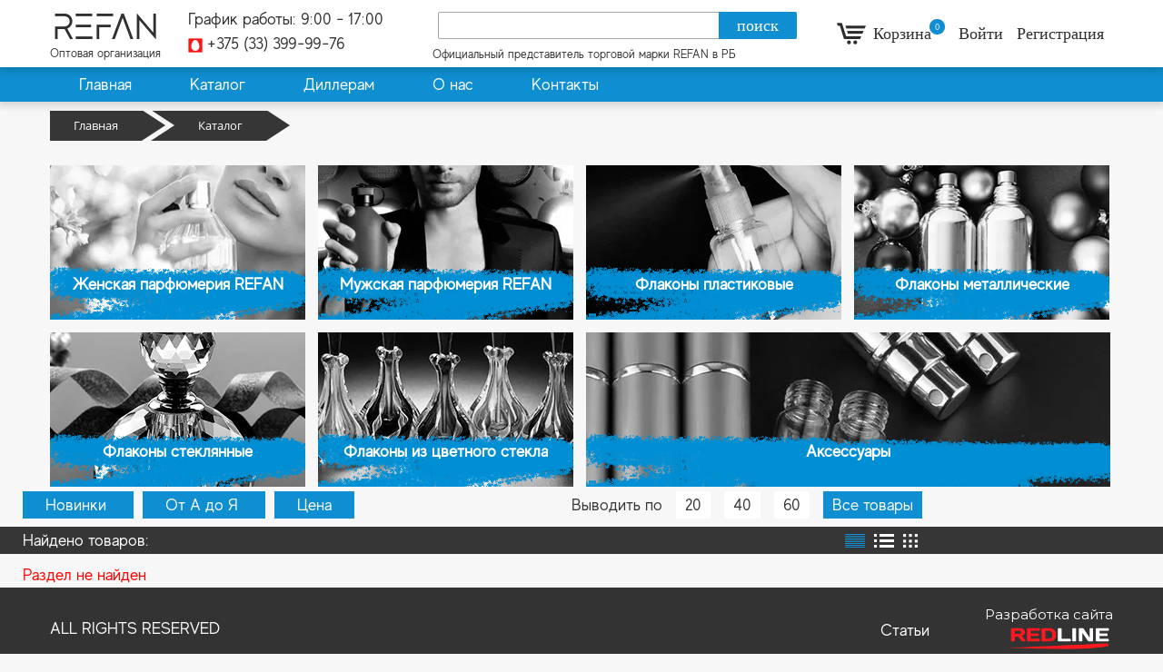

--- FILE ---
content_type: text/html; charset=UTF-8
request_url: https://aromagia.by/catalog/muzhskaya-parfyumeriya/
body_size: 9773
content:
<!DOCTYPE html>

<html xmlns="http://www.w3.org/1999/xhtml">

<head>
	<meta http-equiv="Content-Type" content="text/html; charset=UTF-8" />
<meta name="robots" content="index, follow" />
<link href="/bitrix/css/main/font-awesome.css?164801627028777" type="text/css"  rel="stylesheet" />
<link href="/bitrix/css/main/bootstrap.css?1648016270141508" type="text/css"  rel="stylesheet" />
<link href="/bitrix/js/ui/design-tokens/dist/ui.design-tokens.css?167947969024720" type="text/css"  rel="stylesheet" />
<link href="/bitrix/js/ui/fonts/opensans/ui.font.opensans.css?16794794742555" type="text/css"  rel="stylesheet" />
<link href="/bitrix/js/main/popup/dist/main.popup.bundle.css?167947963128324" type="text/css"  rel="stylesheet" />
<link href="/bitrix/components/bitrix/breadcrumb/templates/.default/style.css?1648016260585" type="text/css"  rel="stylesheet" />
<link href="/bitrix/templates/refan_template/components/bitrix/catalog/refan_catalog_list_small/style.css?16481095811122" type="text/css"  rel="stylesheet" />
<link href="/bitrix/templates/refan_template/components/bitrix/catalog/refan_catalog_list_small/bitrix/catalog.section.list/.default/style.css?16481095817151" type="text/css"  rel="stylesheet" />
<link href="/bitrix/components/bitrix/system.show_message/templates/.default/style.css?164801626564" type="text/css"  rel="stylesheet" />
<link href="/bitrix/components/bitrix/search.suggest.input/templates/.default/style.css?1648016257501" type="text/css"  data-template-style="true"  rel="stylesheet" />
<link href="/bitrix/templates/refan_template/components/bitrix/sale.basket.basket.line/refan_basketlink/style.css?16481095824927" type="text/css"  data-template-style="true"  rel="stylesheet" />
<link href="/bitrix/templates/refan_template/components/bitrix/menu/refan_menu/style.css?164810958210929" type="text/css"  data-template-style="true"  rel="stylesheet" />
<link href="/bitrix/templates/refan_template/styles.css?1648109581210883" type="text/css"  data-template-style="true"  rel="stylesheet" />
<link href="/bitrix/templates/refan_template/template_styles.css?165095835075395" type="text/css"  data-template-style="true"  rel="stylesheet" />
<script type="text/javascript">if(!window.BX)window.BX={};if(!window.BX.message)window.BX.message=function(mess){if(typeof mess==='object'){for(let i in mess) {BX.message[i]=mess[i];} return true;}};</script>
<script type="text/javascript">(window.BX||top.BX).message({'pull_server_enabled':'N','pull_config_timestamp':'0','pull_guest_mode':'N','pull_guest_user_id':'0'});(window.BX||top.BX).message({'PULL_OLD_REVISION':'Для продолжения корректной работы с сайтом необходимо перезагрузить страницу.'});</script>
<script type="text/javascript">(window.BX||top.BX).message({'JS_CORE_LOADING':'Загрузка...','JS_CORE_NO_DATA':'- Нет данных -','JS_CORE_WINDOW_CLOSE':'Закрыть','JS_CORE_WINDOW_EXPAND':'Развернуть','JS_CORE_WINDOW_NARROW':'Свернуть в окно','JS_CORE_WINDOW_SAVE':'Сохранить','JS_CORE_WINDOW_CANCEL':'Отменить','JS_CORE_WINDOW_CONTINUE':'Продолжить','JS_CORE_H':'ч','JS_CORE_M':'м','JS_CORE_S':'с','JSADM_AI_HIDE_EXTRA':'Скрыть лишние','JSADM_AI_ALL_NOTIF':'Показать все','JSADM_AUTH_REQ':'Требуется авторизация!','JS_CORE_WINDOW_AUTH':'Войти','JS_CORE_IMAGE_FULL':'Полный размер'});</script>

<script type="text/javascript" src="/bitrix/js/main/core/core.js?1679479631487984"></script>

<script>BX.setJSList(['/bitrix/js/main/core/core_ajax.js','/bitrix/js/main/core/core_promise.js','/bitrix/js/main/polyfill/promise/js/promise.js','/bitrix/js/main/loadext/loadext.js','/bitrix/js/main/loadext/extension.js','/bitrix/js/main/polyfill/promise/js/promise.js','/bitrix/js/main/polyfill/find/js/find.js','/bitrix/js/main/polyfill/includes/js/includes.js','/bitrix/js/main/polyfill/matches/js/matches.js','/bitrix/js/ui/polyfill/closest/js/closest.js','/bitrix/js/main/polyfill/fill/main.polyfill.fill.js','/bitrix/js/main/polyfill/find/js/find.js','/bitrix/js/main/polyfill/matches/js/matches.js','/bitrix/js/main/polyfill/core/dist/polyfill.bundle.js','/bitrix/js/main/core/core.js','/bitrix/js/main/polyfill/intersectionobserver/js/intersectionobserver.js','/bitrix/js/main/lazyload/dist/lazyload.bundle.js','/bitrix/js/main/polyfill/core/dist/polyfill.bundle.js','/bitrix/js/main/parambag/dist/parambag.bundle.js']);
</script>
<script type="text/javascript">(window.BX||top.BX).message({'LANGUAGE_ID':'ru','FORMAT_DATE':'DD.MM.YYYY','FORMAT_DATETIME':'DD.MM.YYYY HH:MI:SS','COOKIE_PREFIX':'BITRIX_SM','SERVER_TZ_OFFSET':'10800','UTF_MODE':'Y','SITE_ID':'s1','SITE_DIR':'/','USER_ID':'','SERVER_TIME':'1769417924','USER_TZ_OFFSET':'0','USER_TZ_AUTO':'Y','bitrix_sessid':'d61ac2ecf3788d35e036a4909a196a13'});</script>


<script type="text/javascript" src="/bitrix/js/pull/protobuf/protobuf.js?1648028336274055"></script>
<script type="text/javascript" src="/bitrix/js/pull/protobuf/model.js?164802833670928"></script>
<script type="text/javascript" src="/bitrix/js/main/core/core_promise.js?16480274915220"></script>
<script type="text/javascript" src="/bitrix/js/rest/client/rest.client.js?164802837817414"></script>
<script type="text/javascript" src="/bitrix/js/pull/client/pull.client.js?167947967081036"></script>
<script type="text/javascript" src="/bitrix/js/main/jquery/jquery-1.12.4.min.js?167947958097163"></script>
<script type="text/javascript" src="/bitrix/js/main/popup/dist/main.popup.bundle.js?1679479623116769"></script>
<script type='text/javascript'>window['recaptchaFreeOptions']={'size':'normal','theme':'light','badge':'bottomright','version':'','action':'','lang':'ru','key':'6LdlL08gAAAAADdW8gm7-v3wkqxwmEK8RIMTVf92'};</script>
<script type="text/javascript">/**
*   ReCaptcha 2.0 Google js
*	Shevtcoff S.V. 
*	date 25.08.19
*	time 12:10
*/
;
"use strict";

(function(window, document){
    
    var Recaptchafree = Recaptchafree || {};
    Recaptchafree.form_submit;
    var settigs = window['recaptchaFreeOptions'];
    Recaptchafree.loadApi = function(){
        var detectRecaptchaApi = document.getElementById("recaptchaApi");
        if(!detectRecaptchaApi){
            var script = document.createElement('script');
            script.async = true;
            script.id = "recaptchaApi";
            script.src = "//www.google.com/recaptcha/api.js?onload=RecaptchafreeLoaded&render=explicit&hl=" + settigs["lang"];
            script.onerror = function() {
              console.error("Failed to load \"www.google.com/recaptcha/api.js\"");
            };
            document.getElementsByTagName("head")[0].appendChild(script); 
        } 
        return true;
    };

    Recaptchafree.loaded = function(){
        Recaptchafree.renderById = Recaptchafree.renderByIdAfterLoad;
        Recaptchafree.renderAll();
        /* If invisible recaptcha on the page */
        if(settigs["size"] === "invisible") {
            document.addEventListener('submit',function(e){
                if(e.target && e.target.tagName === "FORM"){
                    var g_recaptcha = e.target.querySelector('div.g-recaptcha');
                    var widget_id = g_recaptcha.getAttribute("data-widget");
                    grecaptcha.execute(widget_id);
                    Recaptchafree.form_submit = e.target;
                    e.preventDefault();    
                } 
            }, false);
            /* hide grecaptcha-badge, if multi invisible recaptcha */
            var badges = document.querySelectorAll('.grecaptcha-badge'); 
            for (var i = 1; i < badges.length; i++) {
                badges[i].style.display="none";
            }
        }
        /* update after ajax jQuery */
        if (window.jQuery){
            jQuery(document).ajaxComplete(function() {
                Recaptchafree.reset();
            });
        }
        /* update after ajax BX  */
        if (typeof window.BX.addCustomEvent !== "undefined"){
            window.BX.addCustomEvent('onAjaxSuccess', function () {
                Recaptchafree.reset();   
            });
        }
    };

    Recaptchafree.renderAll = function() { 
        var elements = document.querySelectorAll('div.g-recaptcha');
        for (var i = 0; i < elements.length; i++) {
            if(!elements[i].hasAttribute("data-widget")) {
                Recaptchafree.renderById(elements[i].getAttribute("id"));
            } 
        }
    };

    Recaptchafree.renderByIdAfterLoad = function(id) { 
        var el = document.getElementById(id);
        var widget = grecaptcha.render(el, {
            'sitekey'   : el.hasAttribute("data-sitekey") ? el.getAttribute("data-sitekey") : settigs["key"],
            'theme'     : el.hasAttribute("data-theme") ? el.getAttribute("data-theme") : settigs["theme"],
            'size'      : el.hasAttribute("data-size") ? el.getAttribute("data-size") : settigs["size"],
            'callback'  : el.hasAttribute("data-callback") ? el.getAttribute("data-callback") : settigs["callback"],
            'badge'     : el.hasAttribute("data-badge") ? el.getAttribute("data-badge") : settigs["badge"]
        });
        el.setAttribute("data-widget", widget);
    };

    Recaptchafree.reset = function() { 
        Recaptchafree.renderAll(); 
        var elements = document.querySelectorAll('div.g-recaptcha[data-widget]');
        for (var i = 0; i < elements.length; i++) {
            var id = elements[i].getAttribute('data-widget');
            if(window.grecaptcha){
                grecaptcha.reset(id);
            }
        }
    };

    Recaptchafree.submitForm = function(token){
        if(Recaptchafree.form_submit !== undefined){
            var x = document.createElement("INPUT"); /* create token input  */
            x.setAttribute("type", "hidden");  
            x.name = "g-recaptcha-response";
            x.value = token;
            Recaptchafree.form_submit.appendChild(x);  /* append current form  */
            var elements = Recaptchafree.form_submit.elements;
            for (var i = 0; i < elements.length; i++) {
                if(elements[i].getAttribute("type") === "submit")  {
                    var submit_hidden = document.createElement("INPUT"); /* create submit input hidden  */
                    submit_hidden.setAttribute("type", "hidden");  
                    submit_hidden.name = elements[i].name;
                    submit_hidden.value = elements[i].value;
                    Recaptchafree.form_submit.appendChild(submit_hidden);  /* append current form  */
                }
            }
            document.createElement('form').submit.call(Recaptchafree.form_submit); /* submit form  */
        }       
    };

    Recaptchafree.throttle = function(func, wait, options) {
        var context, args, result;
        var timeout = null;
        var previous = 0;
        if (!options) options = {};
        var later = function() {
          previous = options.leading === false ? 0 : new Date().getTime();
          timeout = null;
          result = func.apply(context, args);
          if (!timeout) context = args = null;
        };
        return function() {
          var now = new Date().getTime();
          if (!previous && options.leading === false) previous = now;
          var remaining = wait - (now - previous);
          context = this;
          args = arguments;
          if (remaining <= 0 || remaining > wait) {
            if (timeout) {
              clearTimeout(timeout);
              timeout = null;
            }
            previous = now;
            result = func.apply(context, args);
            if (!timeout) context = args = null;
          } else if (!timeout && options.trailing !== false) {
            timeout = setTimeout(later, remaining);
          }
          return result;
        };
    };

    Recaptchafree.replaceCaptchaBx = function(){
        var images = document.body.querySelectorAll('form img');
        var src = '[data-uri]';
        Recaptchafree.renderAll();
        for (var i = 0; i < images.length; i++) {
            var img = images[i];
            if (/\/bitrix\/tools\/captcha\.php\?(captcha_code|captcha_sid)=[0-9a-z]+/i.test(img.src)) {
                img['src'] = src;
                img.removeAttribute("width");
                img.removeAttribute('height');
                img.style.display = 'none';
                if(!img.parentNode.querySelector(".g-recaptcha")){
                    var recaptchaId = 'd_recaptcha_' +Math.floor(Math.random()*16777215).toString(16);
                    var replacement = document.createElement('div');
                    replacement['id'] = recaptchaId;
                    replacement['className'] = 'g-recaptcha';
                    img.parentNode.appendChild(replacement);
                    Recaptchafree.renderById(recaptchaId);
                }    
            }
        }
        var inputs = document.querySelectorAll('form input[name="captcha_word"]');
        for (var i = 0; i < inputs.length; i++) {
            var inp = inputs[i];
            if (inp.style.display !== "none") {
                inp.style.display = "none";
            } 
            inp.value = "";
        }  
    };

    Recaptchafree.init = function(){
        Recaptchafree.renderById = Recaptchafree.loadApi;
        document.addEventListener("DOMContentLoaded", function () {
            Recaptchafree.renderAll();
            Recaptchafree.replaceCaptchaBx();
            var throttled = Recaptchafree.throttle(Recaptchafree.replaceCaptchaBx, 200);
            var MutationObserver = window.MutationObserver
                || window.WebKitMutationObserver
                || window.MozMutationObserver;

            if (!!MutationObserver) {
                var observer = new MutationObserver(function(mutations) {
                    mutations.forEach(function(mutation) {
                       if(mutation.type === 'childList' && mutation.addedNodes.length > 0 && mutation.addedNodes[0].tagName !== "IFRAME"){
                        throttled();  
                       }
                    });
                });
                observer.observe(document.body, {
                    attributes: false,
                    characterData: false,
                    childList: true,
                    subtree: true,
                    attributeOldValue: false,
                    characterDataOldValue: false
                });
            } else {
                document.addEventListener('DOMNodeInserted', function(mutation) {
                    throttled();
                });
            }
        });
    };
    
    Recaptchafree.init(); 
    window.Recaptchafree = Recaptchafree;
    window.RecaptchafreeLoaded = Recaptchafree.loaded;
    window.RecaptchafreeSubmitForm = Recaptchafree.submitForm;

})(window, document);</script>
<script type="text/javascript">
					(function () {
						"use strict";

						var counter = function ()
						{
							var cookie = (function (name) {
								var parts = ("; " + document.cookie).split("; " + name + "=");
								if (parts.length == 2) {
									try {return JSON.parse(decodeURIComponent(parts.pop().split(";").shift()));}
									catch (e) {}
								}
							})("BITRIX_CONVERSION_CONTEXT_s1");

							if (cookie && cookie.EXPIRE >= BX.message("SERVER_TIME"))
								return;

							var request = new XMLHttpRequest();
							request.open("POST", "/bitrix/tools/conversion/ajax_counter.php", true);
							request.setRequestHeader("Content-type", "application/x-www-form-urlencoded");
							request.send(
								"SITE_ID="+encodeURIComponent("s1")+
								"&sessid="+encodeURIComponent(BX.bitrix_sessid())+
								"&HTTP_REFERER="+encodeURIComponent(document.referrer)
							);
						};

						if (window.frameRequestStart === true)
							BX.addCustomEvent("onFrameDataReceived", counter);
						else
							BX.ready(counter);
					})();
				</script>



<script type="text/javascript" src="/bitrix/components/bitrix/search.suggest.input/templates/.default/script.js?164801625712503"></script>
<script type="text/javascript" src="/bitrix/templates/refan_template/components/bitrix/sale.basket.basket.line/refan_basketlink/script.js?16481096175335"></script>
<script type="text/javascript" src="/bitrix/templates/refan_template/components/bitrix/menu/refan_menu/script.js?16481096176096"></script>
<script type="text/javascript">var _ba = _ba || []; _ba.push(["aid", "066360ad12712e272874918a7fcd96e9"]); _ba.push(["host", "aromagia.by"]); (function() {var ba = document.createElement("script"); ba.type = "text/javascript"; ba.async = true;ba.src = (document.location.protocol == "https:" ? "https://" : "http://") + "bitrix.info/ba.js";var s = document.getElementsByTagName("script")[0];s.parentNode.insertBefore(ba, s);})();</script>


	<title>Каталог</title>
	<link href="https://fonts.googleapis.com/css?family=Montserrat:400,700&amp;subset=cyrillic,cyrillic-ext,latin-ext" rel="stylesheet">
	<meta name="viewport" content="user-scalable=no, initial-scale=1.0, maximum-scale=1.0, width=device-width">
	
    <script>
    let userAg = "Mozilla/5.0 (Macintosh; Intel Mac OS X 10_15_7) AppleWebKit/537.36 (KHTML, like Gecko) Chrome/131.0.0.0 Safari/537.36; ClaudeBot/1.0; +claudebot@anthropic.com)";
         if (typeof userAg !== "undefined") {
        	if (userAg.indexOf('Lighthouse') < 0) {
        		    MygetAnalytics();
                	}
            } else {
            	MygetAnalytics();
            }
            
            function MygetAnalytics() {
                
                //Yandex.Metrika
                (function(m,e,t,r,i,k,a){m[i]=m[i]||function(){(m[i].a=m[i].a||[]).push(arguments)};
                   m[i].l=1*new Date();k=e.createElement(t),a=e.getElementsByTagName(t)[0],k.async=1,k.src=r,a.parentNode.insertBefore(k,a)})
                   (window, document, "script", "https://mc.yandex.ru/metrika/tag.js", "ym");
                
                   ym(52275349, "init", {
                        id:52275349,
                        clickmap:true,
                        trackLinks:true,
                        accurateTrackBounce:true,
                        webvisor:true
                   });
               //Yandex.Metrika
               
               // google
               
               let script = document.createElement('script');
                script.src = 'https://www.googletagmanager.com/gtag/js?id=UA-134063158-1';
                script.async=true;
                script.onload = () => {
                    window.dataLayer = window.dataLayer || [];
                    function gtag(){dataLayer.push(arguments);}
                    gtag('js', new Date());
                    gtag('config', 'UA-134063158-1');             
                };
                document.head.appendChild(script);

            }
    </script>
</head>
<body class="page-muzhskaya-parfyumeriya page-catalog">
    <noscript><div><img src="https://mc.yandex.ru/watch/52275349" style="position:absolute; left:-9999px;" alt="" /></div></noscript>
	<div id="header">
			<div class="header">
			<div class="container">
				<div class="row">
					<div class="col-auto col-sm-auto col-md-auto col-lg-auto col-xl-auto logo">
						<a href="/">REFAN</a>
                        <span class="header-text-1">Оптовая организация</span>
					</div>
					<div class="d-none d-sm-none d-lg-block col-lg-auto col-xl-auto phone">
						График работы: 9:00 - 17:00<br>
 <img width="16" alt="Телефон МТС" src="/upload/resize_cache/webp/medialibrary/26b/26b4694be3031d81c8f026ab6c6753b6.webp" height="16" title="mts.png"> +375 (33) 399-99-76					</div>
					<div class="d-none d-sm-block col-sm col-md col-lg col-xl search">
						<div class="search-form">
<form action="/search/index.php">
	<script>
	BX.ready(function(){
		var input = BX("qplSKIW");
		if (input)
			new JsSuggest(input, 'pe:10,md5:,site:s1');
	});
</script>
<IFRAME
	style="width:0px; height:0px; border: 0px;"
	src="javascript:''"
	name="qplSKIW_div_frame"
	id="qplSKIW_div_frame"
></IFRAME><input
			size="15"
		name="q"
	id="qplSKIW"
	value=""
	class="search-suggest"
	type="text"
	autocomplete="off"
/><input class="search-button" name="s" type="submit" value="поиск" />
</form>
</div>
                        <span class="header-text-2">Официальный представитель торговой марки REFAN в РБ</span>


					</div>
					<div class="col-auto col-sm-12 col-md-auto col-lg-auto col-xl-auto basket">
						<script>
var bx_basketFKauiI = new BitrixSmallCart;
</script>
<div id="bx_basketFKauiI" class="bx-basket bx-opener"><!--'start_frame_cache_bx_basketFKauiI'--><div class="bx-hdr-profile row">
	<div class="bx-basket-block col-auto col-sm-auto col-md-auto col-lg-auto col-xl-auto"><a href="/personal/cart/">Корзина</a><span class='cart-count'>0 </span>				</div>

	<div class="bx-basket-block col col-sm col-md col-lg col-xl">
		<script type="text/javascript">bx_basketFKauiI.currentUrl = '%2Fcatalog%2Fmuzhskaya-parfyumeriya%2F';</script>			<a href="/login/?login=yes&backurl=%2Fcatalog%2Fmuzhskaya-parfyumeriya%2F">
				Войти			</a>
							<a href="/login/?register=yes&backurl=%2Fcatalog%2Fmuzhskaya-parfyumeriya%2F">
					Регистрация				</a>
							</div>
	
</div><!--'end_frame_cache_bx_basketFKauiI'--></div>
<script type="text/javascript">
	bx_basketFKauiI.siteId       = 's1';
	bx_basketFKauiI.cartId       = 'bx_basketFKauiI';
	bx_basketFKauiI.ajaxPath     = '/bitrix/components/bitrix/sale.basket.basket.line/ajax.php';
	bx_basketFKauiI.templateName = 'refan_basketlink';
	bx_basketFKauiI.arParams     =  {'HIDE_ON_BASKET_PAGES':'N','PATH_TO_AUTHORIZE':'/login/','PATH_TO_BASKET':'/personal/cart/','PATH_TO_ORDER':'/personal/order/make/','PATH_TO_PERSONAL':'/personal/','PATH_TO_PROFILE':'/personal/','PATH_TO_REGISTER':'/login/','POSITION_FIXED':'N','SHOW_AUTHOR':'Y','SHOW_EMPTY_VALUES':'N','SHOW_NUM_PRODUCTS':'N','SHOW_PERSONAL_LINK':'N','SHOW_PRODUCTS':'N','SHOW_REGISTRATION':'Y','SHOW_TOTAL_PRICE':'N','COMPONENT_TEMPLATE':'refan_basketlink','CACHE_TYPE':'A','SHOW_DELAY':'Y','SHOW_NOTAVAIL':'Y','SHOW_IMAGE':'Y','SHOW_PRICE':'Y','SHOW_SUMMARY':'Y','POSITION_VERTICAL':'top','POSITION_HORIZONTAL':'right','MAX_IMAGE_SIZE':'70','AJAX':'N','~HIDE_ON_BASKET_PAGES':'N','~PATH_TO_AUTHORIZE':'/login/','~PATH_TO_BASKET':'/personal/cart/','~PATH_TO_ORDER':'/personal/order/make/','~PATH_TO_PERSONAL':'/personal/','~PATH_TO_PROFILE':'/personal/','~PATH_TO_REGISTER':'/login/','~POSITION_FIXED':'N','~SHOW_AUTHOR':'Y','~SHOW_EMPTY_VALUES':'N','~SHOW_NUM_PRODUCTS':'N','~SHOW_PERSONAL_LINK':'N','~SHOW_PRODUCTS':'N','~SHOW_REGISTRATION':'Y','~SHOW_TOTAL_PRICE':'N','~COMPONENT_TEMPLATE':'refan_basketlink','~CACHE_TYPE':'A','~SHOW_DELAY':'Y','~SHOW_NOTAVAIL':'Y','~SHOW_IMAGE':'Y','~SHOW_PRICE':'Y','~SHOW_SUMMARY':'Y','~POSITION_VERTICAL':'top','~POSITION_HORIZONTAL':'right','~MAX_IMAGE_SIZE':'70','~AJAX':'N','cartId':'bx_basketFKauiI'}; // TODO \Bitrix\Main\Web\Json::encode
	bx_basketFKauiI.closeMessage = 'Скрыть';
	bx_basketFKauiI.openMessage  = 'Раскрыть';
	bx_basketFKauiI.activate();
</script>					</div>
				</div>
			</div>
		</div>
		<div class="main-menu">
			<div class="container">
				<div class="bx-top-nav bx-site" id="catalog_menu_LkGdQn">
	<nav class="bx-top-nav-container" id="cont_catalog_menu_LkGdQn">
		<ul class="bx-nav-list-1-lvl" id="ul_catalog_menu_LkGdQn">
		     <!-- first level-->
						<li
				class="bx-nav-1-lvl bx-nav-list-0-col "
				onmouseover="BX.CatalogMenu.itemOver(this);"
				onmouseout="BX.CatalogMenu.itemOut(this)"
								onclick="if (BX.hasClass(document.documentElement, 'bx-touch')) obj_catalog_menu_LkGdQn.clickInMobile(this, event);"
			>
				<a
					href="/"
									>
					<span>
						Главная											</span>
				</a>
						</li>
		     <!-- first level-->
						<li
				class="bx-nav-1-lvl bx-nav-list-2-col bx-active bx-nav-parent"
				onmouseover="BX.CatalogMenu.itemOver(this);"
				onmouseout="BX.CatalogMenu.itemOut(this)"
									data-role="bx-menu-item"
								onclick="if (BX.hasClass(document.documentElement, 'bx-touch')) obj_catalog_menu_LkGdQn.clickInMobile(this, event);"
			>
				<a
					href="/catalog/"
											onmouseover="window.obj_catalog_menu_LkGdQn && obj_catalog_menu_LkGdQn.changeSectionPicure(this, '1326689376');"
									>
					<span>
						Каталог											</span>
				</a>
							<span class="bx-nav-parent-arrow" onclick="obj_catalog_menu_LkGdQn.toggleInMobile(this)"><i class="fa fa-angle-left"></i></span> <!-- for mobile -->
				<div class="bx-nav-2-lvl-container">
											<ul class="bx-nav-list-2-lvl">
						  <!-- second level-->
							<li class="bx-nav-2-lvl">
								<a
									href="/catalog/zhenskaya-parfyumeriya-refan/"
																			onmouseover="window.obj_catalog_menu_LkGdQn && obj_catalog_menu_LkGdQn.changeSectionPicure(this, '1166183020');"
																		data-picture="/upload/resize_cache/webp/resize_cache/iblock/e0c/240_700_1/e0c56b5cfb24a1ef06df7c8c9af9f217.webp"
																	>
									<span>Женская парфюмерия REFAN</span>
								</a>
														</li>
						  <!-- second level-->
							<li class="bx-nav-2-lvl">
								<a
									href="/catalog/muzhskaya-parfyumeriya-refan/"
																			onmouseover="window.obj_catalog_menu_LkGdQn && obj_catalog_menu_LkGdQn.changeSectionPicure(this, '1363400813');"
																		data-picture="/upload/resize_cache/webp/resize_cache/iblock/115/240_700_1/1153840937480c78468fcdfd9e1cf89c.webp"
																	>
									<span>Мужская парфюмерия REFAN</span>
								</a>
														</li>
						  <!-- second level-->
							<li class="bx-nav-2-lvl">
								<a
									href="/catalog/flakony-plastikovye/"
																			onmouseover="window.obj_catalog_menu_LkGdQn && obj_catalog_menu_LkGdQn.changeSectionPicure(this, '95459923');"
																		data-picture="/upload/resize_cache/webp/resize_cache/iblock/d2f/240_700_1/d2f23c7873186010721f1983876870ac.webp"
																	>
									<span>Флаконы пластиковые</span>
								</a>
														</li>
						  <!-- second level-->
							<li class="bx-nav-2-lvl">
								<a
									href="/catalog/flakony-metallicheskie/"
																			onmouseover="window.obj_catalog_menu_LkGdQn && obj_catalog_menu_LkGdQn.changeSectionPicure(this, '1233053031');"
																		data-picture="/upload/resize_cache/webp/resize_cache/iblock/817/240_700_1/8179d37ec972cddb5f352ee5a5cf2a5f.webp"
																	>
									<span>Флаконы металлические</span>
								</a>
														</li>
						  <!-- second level-->
							<li class="bx-nav-2-lvl">
								<a
									href="/catalog/flakony-steklyannye/"
																			onmouseover="window.obj_catalog_menu_LkGdQn && obj_catalog_menu_LkGdQn.changeSectionPicure(this, '3107909320');"
																		data-picture="/upload/resize_cache/webp/resize_cache/iblock/2a8/240_700_1/2a8ecf054645409f064df08cd4b351a0.webp"
																	>
									<span>Флаконы стеклянные</span>
								</a>
														</li>
						  <!-- second level-->
							<li class="bx-nav-2-lvl">
								<a
									href="/catalog/flakony-iz-tsvetnogo-stekla/"
																			onmouseover="window.obj_catalog_menu_LkGdQn && obj_catalog_menu_LkGdQn.changeSectionPicure(this, '3491896350');"
																		data-picture="/upload/resize_cache/webp/resize_cache/iblock/ffa/240_700_1/ffa47b1d2687d487c9e4032672fc8ae4.webp"
																	>
									<span>Флаконы из цветного стекла</span>
								</a>
														</li>
						  <!-- second level-->
							<li class="bx-nav-2-lvl">
								<a
									href="/catalog/aksessuary/"
																			onmouseover="window.obj_catalog_menu_LkGdQn && obj_catalog_menu_LkGdQn.changeSectionPicure(this, '3833105686');"
																		data-picture="/upload/resize_cache/webp/resize_cache/iblock/4f3/240_700_1/4f3f604501ced22f5f65cb4ca2262259.webp"
																	>
									<span>Аксессуары</span>
								</a>
														</li>
												</ul>
										
									</div>
						</li>
		     <!-- first level-->
						<li
				class="bx-nav-1-lvl bx-nav-list-0-col "
				onmouseover="BX.CatalogMenu.itemOver(this);"
				onmouseout="BX.CatalogMenu.itemOut(this)"
								onclick="if (BX.hasClass(document.documentElement, 'bx-touch')) obj_catalog_menu_LkGdQn.clickInMobile(this, event);"
			>
				<a
					href="/dillers/"
									>
					<span>
						Диллерам											</span>
				</a>
						</li>
		     <!-- first level-->
						<li
				class="bx-nav-1-lvl bx-nav-list-0-col "
				onmouseover="BX.CatalogMenu.itemOver(this);"
				onmouseout="BX.CatalogMenu.itemOut(this)"
								onclick="if (BX.hasClass(document.documentElement, 'bx-touch')) obj_catalog_menu_LkGdQn.clickInMobile(this, event);"
			>
				<a
					href="/about/"
									>
					<span>
						О нас											</span>
				</a>
						</li>
		     <!-- first level-->
						<li
				class="bx-nav-1-lvl bx-nav-list-0-col "
				onmouseover="BX.CatalogMenu.itemOver(this);"
				onmouseout="BX.CatalogMenu.itemOut(this)"
								onclick="if (BX.hasClass(document.documentElement, 'bx-touch')) obj_catalog_menu_LkGdQn.clickInMobile(this, event);"
			>
				<a
					href="/contacts/"
									>
					<span>
						Контакты											</span>
				</a>
						</li>
				</ul>
		<div style="clear: both;"></div>
	</nav>
</div>

<script>
	BX.ready(function () {
		window.obj_catalog_menu_LkGdQn = new BX.Main.Menu.CatalogHorizontal('catalog_menu_LkGdQn', {'2043925204':{'PICTURE':'','DESC':''},'1326689376':{'PICTURE':'/upload/resize_cache/webp/resize_cache/iblock/e0c/240_700_1/e0c56b5cfb24a1ef06df7c8c9af9f217.webp','DESC':''},'1166183020':{'PICTURE':'/upload/resize_cache/webp/resize_cache/iblock/e0c/240_700_1/e0c56b5cfb24a1ef06df7c8c9af9f217.webp','DESC':''},'1363400813':{'PICTURE':'/upload/resize_cache/webp/resize_cache/iblock/115/240_700_1/1153840937480c78468fcdfd9e1cf89c.webp','DESC':''},'95459923':{'PICTURE':'/upload/resize_cache/webp/resize_cache/iblock/d2f/240_700_1/d2f23c7873186010721f1983876870ac.webp','DESC':''},'1233053031':{'PICTURE':'/upload/resize_cache/webp/resize_cache/iblock/817/240_700_1/8179d37ec972cddb5f352ee5a5cf2a5f.webp','DESC':''},'3107909320':{'PICTURE':'/upload/resize_cache/webp/resize_cache/iblock/2a8/240_700_1/2a8ecf054645409f064df08cd4b351a0.webp','DESC':''},'3491896350':{'PICTURE':'/upload/resize_cache/webp/resize_cache/iblock/ffa/240_700_1/ffa47b1d2687d487c9e4032672fc8ae4.webp','DESC':''},'3833105686':{'PICTURE':'/upload/resize_cache/webp/resize_cache/iblock/4f3/240_700_1/4f3f604501ced22f5f65cb4ca2262259.webp','DESC':''},'645138341':{'PICTURE':'','DESC':''},'1430168220':{'PICTURE':'','DESC':''},'188323522':{'PICTURE':'','DESC':''}});
	});
</script>			</div>
		</div>
	</div>

<div class="page-catalog">
	<div class="container">
		 <div class="bx-breadcrumb" itemscope itemtype="http://schema.org/BreadcrumbList">
			<div class="bx-breadcrumb-item" id="bx_breadcrumb_0" itemprop="itemListElement" itemscope itemtype="http://schema.org/ListItem">
				
				<a href="/" title="Главная" itemprop="item">
					<span itemprop="name">Главная</span>
				</a>
				<meta itemprop="position" content="1" />
			</div>
			<div class="bx-breadcrumb-item">
				<i class="fa fa-angle-right"></i>
				<span>Каталог</span>
			</div><div style="clear:both"></div></div> <div class="bx_catalog_tile"><ul class="row bx_catalog_tile_ul">
<li class="col-xl-3 vozm " id="bx_1847241719_1">
            <a
                    href="/catalog/zhenskaya-parfyumeriya-refan/"
                    class="child bx_catalog_tile_img"
                    style="background-image:url('/upload/resize_cache/webp/iblock/e0c/e0c56b5cfb24a1ef06df7c8c9af9f217.webp');"
                    title="Женская парфюмерия REFAN"
            > </a><h2 class="vposf bx_catalog_tile_title"><a href="/catalog/zhenskaya-parfyumeriya-refan/">Женская парфюмерия REFAN</a></h2></li><li class="col-xl-3 vozm " id="bx_1847241719_2">
            <a
                    href="/catalog/muzhskaya-parfyumeriya-refan/"
                    class="child bx_catalog_tile_img"
                    style="background-image:url('/upload/resize_cache/webp/iblock/115/1153840937480c78468fcdfd9e1cf89c.webp');"
                    title="Мужская парфюмерия REFAN"
            > </a><h2 class="vposf bx_catalog_tile_title"><a href="/catalog/muzhskaya-parfyumeriya-refan/">Мужская парфюмерия REFAN</a></h2></li><li class="col-xl-3 vozm " id="bx_1847241719_3">
            <a
                    href="/catalog/flakony-plastikovye/"
                    class="child bx_catalog_tile_img"
                    style="background-image:url('/upload/resize_cache/webp/iblock/d2f/d2f23c7873186010721f1983876870ac.webp');"
                    title="Флаконы пластиковые"
            > </a><h2 class="vposf bx_catalog_tile_title"><a href="/catalog/flakony-plastikovye/">Флаконы пластиковые</a></h2></li><li class="col-xl-3 vozm " id="bx_1847241719_4">
            <a
                    href="/catalog/flakony-metallicheskie/"
                    class="child bx_catalog_tile_img"
                    style="background-image:url('/upload/resize_cache/webp/iblock/817/8179d37ec972cddb5f352ee5a5cf2a5f.webp');"
                    title="Флаконы металлические"
            > </a><h2 class="vposf bx_catalog_tile_title"><a href="/catalog/flakony-metallicheskie/">Флаконы металлические</a></h2></li><li class="col-xl-3 vozm " id="bx_1847241719_5">
            <a
                    href="/catalog/flakony-steklyannye/"
                    class="child bx_catalog_tile_img"
                    style="background-image:url('/upload/resize_cache/webp/iblock/2a8/2a8ecf054645409f064df08cd4b351a0.webp');"
                    title="Флаконы стеклянные"
            > </a><h2 class="vposf bx_catalog_tile_title"><a href="/catalog/flakony-steklyannye/">Флаконы стеклянные</a></h2></li><li class="col-xl-3 vozm " id="bx_1847241719_6">
            <a
                    href="/catalog/flakony-iz-tsvetnogo-stekla/"
                    class="child bx_catalog_tile_img"
                    style="background-image:url('/upload/resize_cache/webp/iblock/ffa/ffa47b1d2687d487c9e4032672fc8ae4.webp');"
                    title="Флаконы из цветного стекла"
            > </a><h2 class="vposf bx_catalog_tile_title"><a href="/catalog/flakony-iz-tsvetnogo-stekla/">Флаконы из цветного стекла</a></h2></li><li class="col-xl-3 vozm " id="bx_1847241719_7">
            <a
                    href="/catalog/aksessuary/"
                    class="child bx_catalog_tile_img"
                    style="background-image:url('/upload/resize_cache/webp/iblock/4f3/4f3f604501ced22f5f65cb4ca2262259.webp');"
                    title="Аксессуары"
            > </a><h2 class="vposf bx_catalog_tile_title"><a href="/catalog/aksessuary/">Аксессуары</a></h2></li></ul>
<div style="clear: both;"></div></div><div class="row">
	<div class="col-xs-12">
		<div class="row">
						<div class="col-xs-12">
							</div>
			<div class="col-xs-12">
				<div class="bx_catalog_tile"></div>                <div class="sort-panel">

                    <div class="catalog-sort">
                                                    <a href="?sortby=ID&sortorder=DESC">Новинки <i class="fa fa-angle-down"></i></a>
                            <a href="?sortby=NAME&sortorder=DESC">От А до Я <i class="fa fa-angle-down"></i></a>
                            <a href="?sortby=catalog_PRICE_1&sortorder=DESC">Цена <i class="fa fa-angle-down"></i></a>
                                            </div>

                    <div class="catalog-limit">
                        <span>Выводить по</span>
                        <a  href="?limit=20">20</a>
                        <a  href="?limit=40">40</a>
                        <a  href="?limit=60">60</a>
                        <a class='active' href="?limit=300">Все товары</a>

                    </div>
                </div>

                <div class="inner-catalog-panel">
                    
                    Найдено товаров: 

                    <ul class="list-type-template">
                        <li class="listview-1 active"><a href="?view=1"></a></li>
                        <li class="listview-2 "><a href="?view=2"></a></li>
                        <li class="listview-3 "><a href="?view=3"></a></li>
                    </ul>


                </div>

                
<p><font class="errortext">Раздел не найден</font></p>			</div>
					</div>
	</div>

</div>	</div>
</div>
            <div id="footer">
				<div class="footer">
					<div class="container">
						<div class="row">
							<div class="col-12 col-sm col-md col-lg col-xl copyright">
								ALL RIGHTS RESERVED							</div>
							<div class="col col-sm-auto col-md-auto col-lg-auto col-xl-auto footer-link">
								<a href="/blog/">Статьи</a><br>							</div>
							<div class="col-auto col-sm-auto col-md-auto col-lg-auto col-xl-auto site-develop">
								Разработка сайта <a href="redline.by" class="logo-redline"></a>
							</div>
							
						</div>
					</div>
				</div>
			</div>

<script src="/bitrix/templates/refan_template/fullpage.js"></script>
<script src="/bitrix/templates/refan_template/examples.js"></script>

<script type="text/javascript">
	if(window.screen.width > 1199) {
		var myFullpage = new fullpage('#fullpage', {
			anchors: ['slider', 'catalog', 'new', 'advantages', 'contact-us', 'about', 'conacts'],
			sectionsColor: ['transparent','transparent', 'transparent', 'transparent', 'transparent', 'transparent', 'transparent'],
			navigation: true,
			navigationPosition: 'right',
			licenseKey: 'OPEN-SOURCE-GPLV3-LICENSE'
			/* текст на ссылках в навигации */
			/*navigationTooltips: ['First page', 'Second page', 'Third and last page']*/
		});
	}









</script>

</body>
</html>

--- FILE ---
content_type: application/javascript
request_url: https://aromagia.by/bitrix/templates/refan_template/fullpage.js
body_size: 33326
content:
/*!
 * fullPage 3.0.2
 * https://github.com/alvarotrigo/fullPage.js
 *
 * @license GPLv3 for open source use only
 * or Fullpage Commercial License for commercial use
 * http://alvarotrigo.com/fullPage/pricing/
 *
 * Copyright (C) 2018 http://alvarotrigo.com/fullPage - A project by Alvaro Trigo
 */
(function( root, window, document, factory, undefined) {
    if( typeof define === 'function' && define.amd ) {
        // AMD. Register as an anonymous module.
        define( function() {
            root.fullpage = factory(window, document);
            return root.fullpage;
        } );
    } else if( typeof exports === 'object' ) {
        // Node. Does not work with strict CommonJS.
        module.exports = factory(window, document);
    } else {
        // Browser globals.
        window.fullpage = factory(window, document);
    }
}(this, window, document, function(window, document){
    'use strict';

    // keeping central set of classnames and selectors
    var WRAPPER =               'fullpage-wrapper';
    var WRAPPER_SEL =           '.' + WRAPPER;

    // slimscroll
    var SCROLLABLE =            'fp-scrollable';
    var SCROLLABLE_SEL =        '.' + SCROLLABLE;

    // util
    var RESPONSIVE =            'fp-responsive';
    var NO_TRANSITION =         'fp-notransition';
    var DESTROYED =             'fp-destroyed';
    var ENABLED =               'fp-enabled';
    var VIEWING_PREFIX =        'fp-viewing';
    var ACTIVE =                'active';
    var ACTIVE_SEL =            '.' + ACTIVE;
    var COMPLETELY =            'fp-completely';
    var COMPLETELY_SEL =        '.' + COMPLETELY;

    // section
    var SECTION_DEFAULT_SEL =   '.section';
    var SECTION =               'fp-section';
    var SECTION_SEL =           '.' + SECTION;
    var SECTION_ACTIVE_SEL =    SECTION_SEL + ACTIVE_SEL;
    var TABLE_CELL =            'fp-tableCell';
    var TABLE_CELL_SEL =        '.' + TABLE_CELL;
    var AUTO_HEIGHT =           'fp-auto-height';
    var AUTO_HEIGHT_SEL =       '.' + AUTO_HEIGHT;
    var NORMAL_SCROLL =         'fp-normal-scroll';
    var NORMAL_SCROLL_SEL =     '.' + NORMAL_SCROLL;

    // section nav
    var SECTION_NAV =           'fp-nav';
    var SECTION_NAV_SEL =       '#' + SECTION_NAV;
    var SECTION_NAV_TOOLTIP =   'fp-tooltip';
    var SECTION_NAV_TOOLTIP_SEL='.'+SECTION_NAV_TOOLTIP;
    var SHOW_ACTIVE_TOOLTIP =   'fp-show-active';

    // slide
    var SLIDE_DEFAULT_SEL =     '.slide';
    var SLIDE =                 'fp-slide';
    var SLIDE_SEL =             '.' + SLIDE;
    var SLIDE_ACTIVE_SEL =      SLIDE_SEL + ACTIVE_SEL;
    var SLIDES_WRAPPER =        'fp-slides';
    var SLIDES_WRAPPER_SEL =    '.' + SLIDES_WRAPPER;
    var SLIDES_CONTAINER =      'fp-slidesContainer';
    var SLIDES_CONTAINER_SEL =  '.' + SLIDES_CONTAINER;
    var TABLE =                 'fp-table';

    // slide nav
    var SLIDES_NAV =            'fp-slidesNav';
    var SLIDES_NAV_SEL =        '.' + SLIDES_NAV;
    var SLIDES_NAV_LINK_SEL =   SLIDES_NAV_SEL + ' a';
    var SLIDES_ARROW =          'fp-controlArrow';
    var SLIDES_ARROW_SEL =      '.' + SLIDES_ARROW;
    var SLIDES_PREV =           'fp-prev';
    var SLIDES_PREV_SEL =       '.' + SLIDES_PREV;
    var SLIDES_ARROW_PREV =     SLIDES_ARROW + ' ' + SLIDES_PREV;
    var SLIDES_ARROW_PREV_SEL = SLIDES_ARROW_SEL + SLIDES_PREV_SEL;
    var SLIDES_NEXT =           'fp-next';
    var SLIDES_NEXT_SEL =       '.' + SLIDES_NEXT;
    var SLIDES_ARROW_NEXT =     SLIDES_ARROW + ' ' + SLIDES_NEXT;
    var SLIDES_ARROW_NEXT_SEL = SLIDES_ARROW_SEL + SLIDES_NEXT_SEL;

    function initialise(containerSelector, options) {
        var isLicenseValid = options && new RegExp('([\\d\\w]{8}-){3}[\\d\\w]{8}|OPEN-SOURCE-GPLV3-LICENSE').test(options.licenseKey) || document.domain.indexOf('alvarotrigo.com') > -1;

        //only once my friend!
        if(hasClass($('html'), ENABLED)){ displayWarnings(); return; }

        // common jQuery objects
        var $htmlBody = $('html, body');
        var $body = $('body')[0];

        var FP = {};

        // Creating some defaults, extending them with any options that were provided
        options = deepExtend({
            //navigation
            menu: false,
            anchors:[],
            lockAnchors: false,
            navigation: false,
            navigationPosition: 'right',
            navigationTooltips: [],
            showActiveTooltip: false,
            slidesNavigation: false,
            slidesNavPosition: 'bottom',
            scrollBar: false,
            hybrid: false,

            //scrolling
            css3: true,
            scrollingSpeed: 700,
            autoScrolling: true,
            fitToSection: true,
            fitToSectionDelay: 1000,
            easing: 'easeInOutCubic',
            easingcss3: 'ease',
            loopBottom: false,
            loopTop: false,
            loopHorizontal: true,
            continuousVertical: false,
            continuousHorizontal: false,
            scrollHorizontally: false,
            interlockedSlides: false,
            dragAndMove: false,
            offsetSections: false,
            resetSliders: false,
            fadingEffect: false,
            normalScrollElements: null,
            scrollOverflow: false,
            scrollOverflowReset: false,
            scrollOverflowHandler: window.fp_scrolloverflow ? window.fp_scrolloverflow.iscrollHandler : null,
            scrollOverflowOptions: null,
            touchSensitivity: 5,
            normalScrollElementTouchThreshold: 5,
            bigSectionsDestination: null,

            //Accessibility
            keyboardScrolling: true,
            animateAnchor: true,
            recordHistory: true,

            //design
            controlArrows: true,
            controlArrowColor: '#fff',
            verticalCentered: true,
            sectionsColor : [],
            paddingTop: 0,
            paddingBottom: 0,
            fixedElements: null,
            responsive: 0, //backwards compabitility with responsiveWiddth
            responsiveWidth: 0,
            responsiveHeight: 0,
            responsiveSlides: false,
            parallax: false,
            parallaxOptions: {
                type: 'reveal',
                percentage: 62,
                property: 'translate'
            },

            //Custom selectors
            sectionSelector: SECTION_DEFAULT_SEL,
            slideSelector: SLIDE_DEFAULT_SEL,

            //events
            v2compatible: false,
            afterLoad: null,
            onLeave: null,
            afterRender: null,
            afterResize: null,
            afterReBuild: null,
            afterSlideLoad: null,
            onSlideLeave: null,
            afterResponsive: null,

            lazyLoading: true
        }, options);

        //flag to avoid very fast sliding for landscape sliders
        var slideMoving = false;

        var isTouchDevice = navigator.userAgent.match(/(iPhone|iPod|iPad|Android|playbook|silk|BlackBerry|BB10|Windows Phone|Tizen|Bada|webOS|IEMobile|Opera Mini)/);
        var isTouch = (('ontouchstart' in window) || (navigator.msMaxTouchPoints > 0) || (navigator.maxTouchPoints));
        var container = typeof containerSelector === 'string' ? $(containerSelector)[0] : containerSelector;
        var windowsHeight = getWindowHeight();
        var isResizing = false;
        var isWindowFocused = true;
        var lastScrolledDestiny;
        var lastScrolledSlide;
        var canScroll = true;
        var scrollings = [];
        var controlPressed;
        var startingSection;
        var isScrollAllowed = {};
        isScrollAllowed.m = {  'up':true, 'down':true, 'left':true, 'right':true };
        isScrollAllowed.k = deepExtend({}, isScrollAllowed.m);
        var MSPointer = getMSPointer();
        var events = {
            touchmove: 'ontouchmove' in window ? 'touchmove' :  MSPointer.move,
            touchstart: 'ontouchstart' in window ? 'touchstart' :  MSPointer.down
        };
        var scrollBarHandler;

        // taken from https://github.com/udacity/ud891/blob/gh-pages/lesson2-focus/07-modals-and-keyboard-traps/solution/modal.js
        var focusableElementsString = 'a[href], area[href], input:not([disabled]), select:not([disabled]), textarea:not([disabled]), button:not([disabled]), iframe, object, embed, [tabindex="0"], [contenteditable]';

        //timeouts
        var resizeId;
        var afterSectionLoadsId;
        var afterSlideLoadsId;
        var scrollId;
        var scrollId2;
        var keydownId;
        var originals = deepExtend({}, options); //deep copy
        var activeAnimation;

        displayWarnings();

        //easeInOutCubic animation included in the plugin
        window.fp_easings = deepExtend(window.fp_easings, {
            easeInOutCubic: function (t, b, c, d) {
                if ((t/=d/2) < 1) return c/2*t*t*t + b;return c/2*((t-=2)*t*t + 2) + b;
            }
        });

        /**
        * Sets the autoScroll option.
        * It changes the scroll bar visibility and the history of the site as a result.
        */
        function setAutoScrolling(value, type){
            //removing the transformation
            if(!value){
                silentScroll(0);
            }

            setVariableState('autoScrolling', value, type);

            var element = $(SECTION_ACTIVE_SEL)[0];

            if(options.autoScrolling && !options.scrollBar){
                css($htmlBody, {
                    'overflow': 'hidden',
                    'height': '100%'
                });

                setRecordHistory(originals.recordHistory, 'internal');

                //for IE touch devices
                css(container, {
                    '-ms-touch-action': 'none',
                    'touch-action': 'none'
                });

                if(element != null){
                    //moving the container up
                    silentScroll(element.offsetTop);
                }

            }else{
                css($htmlBody, {
                    'overflow' : 'visible',
                    'height' : 'initial'
                });

                setRecordHistory(false, 'internal');

                //for IE touch devices
                css(container, {
                    '-ms-touch-action': '',
                    'touch-action': ''
                });

                //scrolling the page to the section with no animation
                if (element != null) {
                    var scrollSettings = getScrollSettings(element.offsetTop);
                    scrollSettings.element.scrollTo(0, scrollSettings.options);
                }
            }
        }

        /**
        * Defines wheter to record the history for each hash change in the URL.
        */
        function setRecordHistory(value, type){
            setVariableState('recordHistory', value, type);
        }

        /**
        * Defines the scrolling speed
        */
        function setScrollingSpeed(value, type){
            setVariableState('scrollingSpeed', value, type);
        }

        /**
        * Sets fitToSection
        */
        function setFitToSection(value, type){
            setVariableState('fitToSection', value, type);
        }

        /**
        * Sets lockAnchors
        */
        function setLockAnchors(value){
            options.lockAnchors = value;
        }

        /**
        * Adds or remove the possibility of scrolling through sections by using the mouse wheel or the trackpad.
        */
        function setMouseWheelScrolling(value){
            if(value){
                addMouseWheelHandler();
                addMiddleWheelHandler();
            }else{
                removeMouseWheelHandler();
                removeMiddleWheelHandler();
            }
        }

        /**
        * Adds or remove the possibility of scrolling through sections by using the mouse wheel/trackpad or touch gestures.
        * Optionally a second parameter can be used to specify the direction for which the action will be applied.
        *
        * @param directions string containing the direction or directions separated by comma.
        */
        function setAllowScrolling(value, directions){
            if(typeof directions !== 'undefined'){
                directions = directions.replace(/ /g,'').split(',');

                directions.forEach(function (direction){
                    setIsScrollAllowed(value, direction, 'm');
                });
            }
            else{
                setIsScrollAllowed(value, 'all', 'm');

                if(value){
                    setMouseWheelScrolling(true);
                    addTouchHandler();
                }else{
                    setMouseWheelScrolling(false);
                    removeTouchHandler();
                }
            }
        }

        /**
        * Adds or remove the possibility of scrolling through sections by using the keyboard arrow keys
        */
        function setKeyboardScrolling(value, directions){
            if(typeof directions !== 'undefined'){
                directions = directions.replace(/ /g,'').split(',');

                directions.forEach(function(direction){
                    setIsScrollAllowed(value, direction, 'k');
                });
            }else{
                setIsScrollAllowed(value, 'all', 'k');
                options.keyboardScrolling = value;
            }
        }

        /**
        * Moves the page up one section.
        */
        function moveSectionUp(){
            var prev = prevUntil($(SECTION_ACTIVE_SEL)[0], SECTION_SEL);

            //looping to the bottom if there's no more sections above
            if (!prev && (options.loopTop || options.continuousVertical)) {
                prev = last($(SECTION_SEL));
            }

            if (prev != null) {
                scrollPage(prev, null, true);
            }
        }

        /**
        * Moves the page down one section.
        */
        function moveSectionDown(){
            var next = nextUntil($(SECTION_ACTIVE_SEL)[0], SECTION_SEL);

            //looping to the top if there's no more sections below
            if(!next &&
                (options.loopBottom || options.continuousVertical)){
                next = $(SECTION_SEL)[0];
            }

            if(next != null){
                scrollPage(next, null, false);
            }
        }

        /**
        * Moves the page to the given section and slide with no animation.
        * Anchors or index positions can be used as params.
        */
        function silentMoveTo(sectionAnchor, slideAnchor){
            setScrollingSpeed (0, 'internal');
            moveTo(sectionAnchor, slideAnchor);
            setScrollingSpeed (originals.scrollingSpeed, 'internal');
        }

        /**
        * Moves the page to the given section and slide.
        * Anchors or index positions can be used as params.
        */
        function moveTo(sectionAnchor, slideAnchor){
            var destiny = getSectionByAnchor(sectionAnchor);

            if (typeof slideAnchor !== 'undefined'){
                scrollPageAndSlide(sectionAnchor, slideAnchor);
            }else if(destiny != null){
                scrollPage(destiny);
            }
        }

        /**
        * Slides right the slider of the active section.
        * Optional `section` param.
        */
        function moveSlideRight(section){
            moveSlide('right', section);
        }

        /**
        * Slides left the slider of the active section.
        * Optional `section` param.
        */
        function moveSlideLeft(section){
            moveSlide('left', section);
        }

        /**
         * When resizing is finished, we adjust the slides sizes and positions
         */
        function reBuild(resizing){
            if(hasClass(container, DESTROYED)){ return; }  //nothing to do if the plugin was destroyed

            isResizing = true;

            windowsHeight = getWindowHeight();  //updating global var

            var sections = $(SECTION_SEL);
            for (var i = 0; i < sections.length; ++i) {
                var section = sections[i];
                var slidesWrap = $(SLIDES_WRAPPER_SEL, section)[0];
                var slides = $(SLIDE_SEL, section);

                //adjusting the height of the table-cell for IE and Firefox
                if(options.verticalCentered){
                    css($(TABLE_CELL_SEL, section), {'height': getTableHeight(section) + 'px'});
                }

                css(section, {'height': windowsHeight + 'px'});

                //adjusting the position fo the FULL WIDTH slides...
                if (slides.length > 1) {
                    landscapeScroll(slidesWrap, $(SLIDE_ACTIVE_SEL, slidesWrap)[0]);
                }
            }

            if(options.scrollOverflow){
                scrollBarHandler.createScrollBarForAll();
            }

            var activeSection = $(SECTION_ACTIVE_SEL)[0];
            var sectionIndex = index(activeSection, SECTION_SEL);

            //isn't it the first section?
            if(sectionIndex){
                //adjusting the position for the current section
                silentMoveTo(sectionIndex + 1);
            }

            isResizing = false;
            if(isFunction( options.afterResize ) && resizing){
                options.afterResize.call(container, window.innerWidth, window.innerHeight);
            }
            if(isFunction( options.afterReBuild ) && !resizing){
                options.afterReBuild.call(container);
            }
        }

        /**
        * Turns fullPage.js to normal scrolling mode when the viewport `width` or `height`
        * are smaller than the set limit values.
        */
        function setResponsive(active){
            var isResponsive = hasClass($body, RESPONSIVE);

            if(active){
                if(!isResponsive){
                    setAutoScrolling(false, 'internal');
                    setFitToSection(false, 'internal');
                    hide($(SECTION_NAV_SEL));
                    addClass($body, RESPONSIVE);
                    if(isFunction( options.afterResponsive )){
                        options.afterResponsive.call( container, active);
                    }
                }
            }
            else if(isResponsive){
                setAutoScrolling(originals.autoScrolling, 'internal');
                setFitToSection(originals.autoScrolling, 'internal');
                show($(SECTION_NAV_SEL));
                removeClass($body, RESPONSIVE);
                if(isFunction( options.afterResponsive )){
                    options.afterResponsive.call( container, active);
                }
            }
        }

        if(container){
            //public functions
            FP.version = '3.0.2';
            FP.setAutoScrolling = setAutoScrolling;
            FP.setRecordHistory = setRecordHistory;
            FP.setScrollingSpeed = setScrollingSpeed;
            FP.setFitToSection = setFitToSection;
            FP.setLockAnchors = setLockAnchors;
            FP.setMouseWheelScrolling = setMouseWheelScrolling;
            FP.setAllowScrolling = setAllowScrolling;
            FP.setKeyboardScrolling = setKeyboardScrolling;
            FP.moveSectionUp = moveSectionUp;
            FP.moveSectionDown = moveSectionDown;
            FP.silentMoveTo = silentMoveTo;
            FP.moveTo = moveTo;
            FP.moveSlideRight = moveSlideRight;
            FP.moveSlideLeft = moveSlideLeft;
            FP.fitToSection = fitToSection;
            FP.reBuild = reBuild;
            FP.setResponsive = setResponsive;
            FP.getFullpageData = options;
            FP.destroy = destroy;
            FP.getActiveSection = getActiveSection;
            FP.getActiveSlide = getActiveSlide;

            FP.test = {
                top: '0px',
                translate3d: 'translate3d(0px, 0px, 0px)',
                translate3dH: (function(){
                    var a = [];
                    for(var i = 0; i < $(options.sectionSelector, container).length; i++){
                        a.push('translate3d(0px, 0px, 0px)');
                    }
                    return a;
                })(),
                left: (function(){
                    var a = [];
                    for(var i = 0; i < $(options.sectionSelector, container).length; i++){
                        a.push(0);
                    }
                    return a;
                })(),
                options: options,
                setAutoScrolling: setAutoScrolling
            };

            //functions we want to share across files but which are not
            //mean to be used on their own by developers
            FP.shared = {
                afterRenderActions: afterRenderActions
            };

            window.fullpage_api = FP;

            init();

            bindEvents();
        }

        function init(){
            //if css3 is not supported, it will use jQuery animations
            if(options.css3){
                options.css3 = support3d();
            }

            options.scrollBar = options.scrollBar || options.hybrid;

            setOptionsFromDOM();
            prepareDom();
            setAllowScrolling(true);
            setAutoScrolling(options.autoScrolling, 'internal');
            responsive();

            //setting the class for the body element
            setBodyClass();

            if(document.readyState === 'complete'){
                scrollToAnchor();
            }
            window.addEventListener('load', scrollToAnchor);
        }

        function bindEvents(){

            //when scrolling...
            window.addEventListener('scroll', scrollHandler);

            //detecting any change on the URL to scroll to the given anchor link
            //(a way to detect back history button as we play with the hashes on the URL)
            window.addEventListener('hashchange', hashChangeHandler);

            //when opening a new tab (ctrl + t), `control` won't be pressed when coming back.
            window.addEventListener('blur', blurHandler);

            //when resizing the site, we adjust the heights of the sections, slimScroll...
            window.addEventListener('resize', resizeHandler);

            //Sliding with arrow keys, both, vertical and horizontal
            document.addEventListener('keydown', keydownHandler);

            //to prevent scrolling while zooming
            document.addEventListener('keyup', keyUpHandler);

            //Scrolls to the section when clicking the navigation bullet
            //simulating the jQuery .on('click') event using delegation
            ['click', 'touchstart'].forEach(function(eventName){
                document.addEventListener(eventName, function(e){
                    var target = e.target;

                    if(target && closest(target, SECTION_NAV_SEL + ' a')){
                        sectionBulletHandler.call(target, e);
                    }
                    else if(matches(target, SECTION_NAV_TOOLTIP_SEL)){
                        tooltipTextHandler.call(target);
                    }
                    else if(matches(target, SLIDES_ARROW_SEL)){
                        slideArrowHandler.call(target, e);
                    }
                    else if(matches(target, SLIDES_NAV_LINK_SEL) || closest(target, SLIDES_NAV_LINK_SEL) != null){
                        slideBulletHandler.call(target, e);
                    }
                });
            });

            /**
            * Applying normalScroll elements.
            * Ignoring the scrolls over the specified selectors.
            */
            if(options.normalScrollElements){
                ['mouseenter', 'touchstart'].forEach(function(eventName){
                    forMouseLeaveOrTOuch(eventName, false);
                });

                ['mouseleave', 'touchend'].forEach(function(eventName){
                   forMouseLeaveOrTOuch(eventName, true);
                });
            }
        }

        function forMouseLeaveOrTOuch(eventName, allowScrolling){
            //a way to pass arguments to the onMouseEnterOrLeave function
            document['fp_' + eventName] = allowScrolling;
            document.addEventListener(eventName, onMouseEnterOrLeave, true); //capturing phase
        }

        function onMouseEnterOrLeave(e) {
            if(e.target == document){
                return;
            }
            var normalSelectors = options.normalScrollElements.split(',');
            normalSelectors.forEach(function(normalSelector){
                if(matches(e.target, normalSelector)){
                    setAllowScrolling(document['fp_' + e.type]); //e.type = eventName
                }
            });
        }

        /**
        * Setting options from DOM elements if they are not provided.
        */
        function setOptionsFromDOM(){

            //no anchors option? Checking for them in the DOM attributes
            if(!options.anchors.length){
                var attrName = '[data-anchor]';
                var anchors = $(options.sectionSelector.split(',').join(attrName + ',') + attrName, container);
                if(anchors.length){
                    anchors.forEach(function(item){
                        options.anchors.push(item.getAttribute('data-anchor').toString());
                    });
                }
            }

            //no tooltips option? Checking for them in the DOM attributes
            if(!options.navigationTooltips.length){
                var attrName = '[data-tooltip]';
                var tooltips = $(options.sectionSelector.split(',').join(attrName + ',') + attrName, container);
                if(tooltips.length){
                    tooltips.forEach(function(item){
                        options.navigationTooltips.push(item.getAttribute('data-tooltip').toString());
                    });
                }
            }
        }

        /**
        * Works over the DOM structure to set it up for the current fullpage options.
        */
        function prepareDom(){
            css(container, {
                'height': '100%',
                'position': 'relative'
            });

            //adding a class to recognize the container internally in the code
            addClass(container, WRAPPER);
            addClass($('html'), ENABLED);

            //due to https://github.com/alvarotrigo/fullPage.js/issues/1502
            windowsHeight = getWindowHeight();

            removeClass(container, DESTROYED); //in case it was destroyed before initializing it again

            addInternalSelectors();

            var sections = $(SECTION_SEL);

            //styling the sections / slides / menu
            for(var i = 0; i<sections.length; i++){
                var sectionIndex = i;
                var section = sections[i];
                var slides = $(SLIDE_SEL, section);
                var numSlides = slides.length;

                //caching the original styles to add them back on destroy('all')
                section.setAttribute('data-fp-styles', section.getAttribute('style'));

                styleSection(section, sectionIndex);
                styleMenu(section, sectionIndex);

                // if there's any slide
                if (numSlides > 0) {
                    styleSlides(section, slides, numSlides);
                }else{
                    if(options.verticalCentered){
                        addTableClass(section);
                    }
                }
            }

            //fixed elements need to be moved out of the plugin container due to problems with CSS3.
            if(options.fixedElements && options.css3){
                $(options.fixedElements).forEach(function(item){
                    $body.appendChild(item);
                });
            }

            //vertical centered of the navigation + active bullet
            if(options.navigation){
                addVerticalNavigation();
            }

            enableYoutubeAPI();

            if(options.scrollOverflow){
                scrollBarHandler = options.scrollOverflowHandler.init(options);
            }else{
                afterRenderActions();
            }
        }

        /**
        * Styles the horizontal slides for a section.
        */
        function styleSlides(section, slides, numSlides){
            var sliderWidth = numSlides * 100;
            var slideWidth = 100 / numSlides;

            var slidesWrapper = document.createElement('div');
            slidesWrapper.className = SLIDES_WRAPPER; //fp-slides
            wrapAll(slides, slidesWrapper);

            var slidesContainer = document.createElement('div');
            slidesContainer.className = SLIDES_CONTAINER; //fp-slidesContainer
            wrapAll(slides, slidesContainer);

            css($(SLIDES_CONTAINER_SEL, section), {'width': sliderWidth + '%'});

            if(numSlides > 1){
                if(options.controlArrows){
                    createSlideArrows(section);
                }

                if(options.slidesNavigation){
                    addSlidesNavigation(section, numSlides);
                }
            }

            slides.forEach(function(slide) {
                css(slide, {'width': slideWidth + '%'});

                if(options.verticalCentered){
                    addTableClass(slide);
                }
            });

            var startingSlide = $(SLIDE_ACTIVE_SEL, section)[0];

            //if the slide won't be an starting point, the default will be the first one
            //the active section isn't the first one? Is not the first slide of the first section? Then we load that section/slide by default.
            if( startingSlide != null && (index($(SECTION_ACTIVE_SEL), SECTION_SEL) !== 0 || (index($(SECTION_ACTIVE_SEL), SECTION_SEL) === 0 && index(startingSlide) !== 0))){
                silentLandscapeScroll(startingSlide, 'internal');
            }else{
                addClass(slides[0], ACTIVE);
            }
        }

        /**
        * Styling vertical sections
        */
        function styleSection(section, index){
            //if no active section is defined, the 1st one will be the default one
            if(!index && $(SECTION_ACTIVE_SEL)[0] == null) {
                addClass(section, ACTIVE);
            }
            startingSection = $(SECTION_ACTIVE_SEL)[0];

            css(section, {'height': windowsHeight + 'px'});

            if(options.paddingTop){
                css(section, {'padding-top': options.paddingTop});
            }

            if(options.paddingBottom){
                css(section, {'padding-bottom': options.paddingBottom});
            }

            if (typeof options.sectionsColor[index] !==  'undefined') {
                css(section, {'background-color': options.sectionsColor[index]});
            }

            if (typeof options.anchors[index] !== 'undefined') {
                section.setAttribute('data-anchor', options.anchors[index]);
            }
        }

        /**
        * Sets the data-anchor attributes to the menu elements and activates the current one.
        */
        function styleMenu(section, index){
            if (typeof options.anchors[index] !== 'undefined') {
                //activating the menu / nav element on load
                if(hasClass(section, ACTIVE)){
                    activateMenuAndNav(options.anchors[index], index);
                }
            }

            //moving the menu outside the main container if it is inside (avoid problems with fixed positions when using CSS3 tranforms)
            if(options.menu && options.css3 && closest($(options.menu)[0], WRAPPER_SEL) != null){
                $body.appendChild($(options.menu)[0]);
            }
        }

        /**
        * Adds internal classes to be able to provide customizable selectors
        * keeping the link with the style sheet.
        */
        function addInternalSelectors(){
            addClass($(options.sectionSelector, container), SECTION);
            addClass($(options.slideSelector, container), SLIDE);
        }

        /**
        * Creates the control arrows for the given section
        */
        function createSlideArrows(section){
            var arrows = [createElementFromHTML('<div class="' + SLIDES_ARROW_PREV + '"></div>'), createElementFromHTML('<div class="' + SLIDES_ARROW_NEXT + '"></div>')];
            after($(SLIDES_WRAPPER_SEL, section)[0], arrows);

            if(options.controlArrowColor !== '#fff'){
                css($(SLIDES_ARROW_NEXT_SEL, section), {'border-color': 'transparent transparent transparent '+options.controlArrowColor});
                css($(SLIDES_ARROW_PREV_SEL, section), {'border-color': 'transparent '+ options.controlArrowColor + ' transparent transparent'});
            }

            if(!options.loopHorizontal){
                hide($(SLIDES_ARROW_PREV_SEL, section));
            }
        }

        /**
        * Creates a vertical navigation bar.
        */
        function addVerticalNavigation(){
            var navigation = document.createElement('div');
            navigation.setAttribute('id', SECTION_NAV);

            var divUl = document.createElement('ul');
            navigation.appendChild(divUl);

            appendTo(navigation, $body);
            var nav = $(SECTION_NAV_SEL)[0];

            addClass(nav, 'fp-' + options.navigationPosition);

            if(options.showActiveTooltip){
                addClass(nav, SHOW_ACTIVE_TOOLTIP);
            }

            var li = '';

            for (var i = 0; i < $(SECTION_SEL).length; i++) {
                var link = '';
                if (options.anchors.length) {
                    link = options.anchors[i];
                }

                li += '<li><a href="#' + link + '"><span></span></a>';

                // Only add tooltip if needed (defined by user)
                var tooltip = options.navigationTooltips[i];

                if (typeof tooltip !== 'undefined' && tooltip !== '') {
                    li += '<div class="' + SECTION_NAV_TOOLTIP + ' fp-' + options.navigationPosition + '">' + tooltip + '</div>';
                }

                li += '</li>';
            }
            $('ul', nav)[0].innerHTML = li;

            //centering it vertically
            css($(SECTION_NAV_SEL), {'margin-top': '-' + ($(SECTION_NAV_SEL)[0].offsetHeight/4) + 'px'});

            //activating the current active section

            var bullet = $('li', $(SECTION_NAV_SEL)[0])[index($(SECTION_ACTIVE_SEL)[0], SECTION_SEL)];
            addClass($('a', bullet), ACTIVE);
        }

        /*
        * Enables the Youtube videos API so we can control their flow if necessary.
        */
        function enableYoutubeAPI(){
            $('iframe[src*="youtube.com/embed/"]', container).forEach(function(item){
                addURLParam(item, 'enablejsapi=1');
            });
        }

        /**
        * Adds a new parameter and its value to the `src` of a given element
        */
        function addURLParam(element, newParam){
            var originalSrc = element.getAttribute('src');
            element.setAttribute('src', originalSrc + getUrlParamSign(originalSrc) + newParam);
        }

        /*
        * Returns the prefix sign to use for a new parameter in an existen URL.
        *
        * @return {String}  ? | &
        */
        function getUrlParamSign(url){
            return ( !/\?/.test( url ) ) ? '?' : '&';
        }

        /**
        * Actions and callbacks to fire afterRender
        */
        function afterRenderActions(){
            var section = $(SECTION_ACTIVE_SEL)[0];

            addClass(section, COMPLETELY);

            lazyLoad(section);
            playMedia(section);

            if(options.scrollOverflow){
                options.scrollOverflowHandler.afterLoad();
            }

            if(isDestinyTheStartingSection() && isFunction(options.afterLoad) ){
                fireCallback('afterLoad', {
                    activeSection: null,
                    element: section,
                    direction: null,

                    //for backwards compatibility callback (to be removed in a future!)
                    anchorLink: section.getAttribute('data-anchor'),
                    sectionIndex: index(section, SECTION_SEL)
                });
            }

            if(isFunction(options.afterRender)){
                fireCallback('afterRender');
            }
        }

        /**
        * Determines if the URL anchor destiny is the starting section (the one using 'active' class before initialization)
        */
        function isDestinyTheStartingSection(){
            var destinationSection = getSectionByAnchor(getAnchorsURL().section);
            return !destinationSection || typeof destinationSection !=='undefined' && index(destinationSection) === index(startingSection);
        }

        var isScrolling = false;
        var lastScroll = 0;

        //when scrolling...
        function scrollHandler(){
            var currentSection;

            if(!options.autoScrolling || options.scrollBar){
                var currentScroll = getScrollTop();
                var scrollDirection = getScrollDirection(currentScroll);
                var visibleSectionIndex = 0;
                var screen_mid = currentScroll + (getWindowHeight() / 2.0);
                var isAtBottom = $body.offsetHeight - getWindowHeight() === currentScroll;
                var sections =  $(SECTION_SEL);

                //when using `auto-height` for a small last section it won't be centered in the viewport
                if(isAtBottom){
                    visibleSectionIndex = sections.length - 1;
                }
                //is at top? when using `auto-height` for a small first section it won't be centered in the viewport
                else if(!currentScroll){
                    visibleSectionIndex = 0;
                }

                //taking the section which is showing more content in the viewport
                else{
                    for (var i = 0; i < sections.length; ++i) {
                        var section = sections[i];

                        // Pick the the last section which passes the middle line of the screen.
                        if (section.offsetTop <= screen_mid)
                        {
                            visibleSectionIndex = i;
                        }
                    }
                }

                if(isCompletelyInViewPort(scrollDirection)){
                    if(!hasClass($(SECTION_ACTIVE_SEL)[0], COMPLETELY)){
                        addClass($(SECTION_ACTIVE_SEL)[0], COMPLETELY);
                        removeClass(siblings($(SECTION_ACTIVE_SEL)[0]), COMPLETELY);
                    }
                }

                //geting the last one, the current one on the screen
                currentSection = sections[visibleSectionIndex];

                //setting the visible section as active when manually scrolling
                //executing only once the first time we reach the section
                if(!hasClass(currentSection, ACTIVE)){
                    isScrolling = true;
                    var leavingSection = $(SECTION_ACTIVE_SEL)[0];
                    var leavingSectionIndex = index(leavingSection, SECTION_SEL) + 1;
                    var yMovement = getYmovement(currentSection);
                    var anchorLink  = currentSection.getAttribute('data-anchor');
                    var sectionIndex = index(currentSection, SECTION_SEL) + 1;
                    var activeSlide = $(SLIDE_ACTIVE_SEL, currentSection)[0];
                    var slideIndex;
                    var slideAnchorLink;
                    var callbacksParams = {
                        activeSection: leavingSection,
                        sectionIndex: sectionIndex -1,
                        anchorLink: anchorLink,
                        element: currentSection,
                        leavingSection: leavingSectionIndex,
                        direction: yMovement
                    };

                    if(activeSlide){
                        slideAnchorLink = activeSlide.getAttribute('data-anchor');
                        slideIndex = index(activeSlide);
                    }

                    if(canScroll){
                        addClass(currentSection, ACTIVE);
                        removeClass(siblings(currentSection), ACTIVE);

                        if(isFunction( options.onLeave )){
                            fireCallback('onLeave', callbacksParams);
                        }
                        if(isFunction( options.afterLoad )){
                            fireCallback('afterLoad', callbacksParams);
                        }

                        stopMedia(leavingSection);
                        lazyLoad(currentSection);
                        playMedia(currentSection);

                        activateMenuAndNav(anchorLink, sectionIndex - 1);

                        if(options.anchors.length){
                            //needed to enter in hashChange event when using the menu with anchor links
                            lastScrolledDestiny = anchorLink;
                        }
                        setState(slideIndex, slideAnchorLink, anchorLink, sectionIndex);
                    }

                    //small timeout in order to avoid entering in hashChange event when scrolling is not finished yet
                    clearTimeout(scrollId);
                    scrollId = setTimeout(function(){
                        isScrolling = false;
                    }, 100);
                }

                if(options.fitToSection){
                    //for the auto adjust of the viewport to fit a whole section
                    clearTimeout(scrollId2);

                    scrollId2 = setTimeout(function(){
                        //checking it again in case it changed during the delay
                        if(options.fitToSection &&

                            //is the destination element bigger than the viewport?
                            $(SECTION_ACTIVE_SEL)[0].offsetHeight <= windowsHeight
                        ){
                            fitToSection();
                        }
                    }, options.fitToSectionDelay);
                }
            }
        }

        /**
        * Fits the site to the nearest active section
        */
        function fitToSection(){
            //checking fitToSection again in case it was set to false before the timeout delay
            if(canScroll){
                //allows to scroll to an active section and
                //if the section is already active, we prevent firing callbacks
                isResizing = true;

                scrollPage($(SECTION_ACTIVE_SEL)[0]);
                isResizing = false;
            }
        }

        /**
        * Determines whether the active section has seen in its whole or not.
        */
        function isCompletelyInViewPort(movement){
            var top = $(SECTION_ACTIVE_SEL)[0].offsetTop;
            var bottom = top + getWindowHeight();

            if(movement == 'up'){
                return bottom >= (getScrollTop() + getWindowHeight());
            }
            return top <= getScrollTop();
        }

        /**
        * Gets the directon of the the scrolling fired by the scroll event.
        */
        function getScrollDirection(currentScroll){
            var direction = currentScroll > lastScroll ? 'down' : 'up';

            lastScroll = currentScroll;

            //needed for auto-height sections to determine if we want to scroll to the top or bottom of the destination
            previousDestTop = currentScroll;

            return direction;
        }

        /**
        * Determines the way of scrolling up or down:
        * by 'automatically' scrolling a section or by using the default and normal scrolling.
        */
        function scrolling(type){
            if (!isScrollAllowed.m[type]){
                return;
            }

            var scrollSection = (type === 'down') ? moveSectionDown : moveSectionUp;

            if(options.scrollOverflow){
                var scrollable = options.scrollOverflowHandler.scrollable($(SECTION_ACTIVE_SEL)[0]);
                var check = (type === 'down') ? 'bottom' : 'top';

                if(scrollable != null ){
                    //is the scrollbar at the start/end of the scroll?
                    if(options.scrollOverflowHandler.isScrolled(check, scrollable)){
                        scrollSection();
                    }else{
                        return true;
                    }
                }else{
                    // moved up/down
                    scrollSection();
                }
            }else{
                // moved up/down
                scrollSection();
            }
        }

        /*
        * Preventing bouncing in iOS #2285
        */
        function preventBouncing(e){
            if(options.autoScrolling && isReallyTouch(e)){
                //preventing the easing on iOS devices
                preventDefault(e);
            }
        }

        var touchStartY = 0;
        var touchStartX = 0;
        var touchEndY = 0;
        var touchEndX = 0;

        /* Detecting touch events

        * As we are changing the top property of the page on scrolling, we can not use the traditional way to detect it.
        * This way, the touchstart and the touch moves shows an small difference between them which is the
        * used one to determine the direction.
        */
        function touchMoveHandler(e){
            var activeSection = closest(e.target, SECTION_SEL);

            // additional: if one of the normalScrollElements isn't within options.normalScrollElementTouchThreshold hops up the DOM chain
            if (isReallyTouch(e) ) {

                if(options.autoScrolling){
                    //preventing the easing on iOS devices
                    preventDefault(e);
                }

                var touchEvents = getEventsPage(e);

                touchEndY = touchEvents.y;
                touchEndX = touchEvents.x;

                //if movement in the X axys is greater than in the Y and the currect section has slides...
                if ($(SLIDES_WRAPPER_SEL, activeSection).length && Math.abs(touchStartX - touchEndX) > (Math.abs(touchStartY - touchEndY))) {

                    //is the movement greater than the minimum resistance to scroll?
                    if (!slideMoving && Math.abs(touchStartX - touchEndX) > (window.innerWidth / 100 * options.touchSensitivity)) {
                        if (touchStartX > touchEndX) {
                            if(isScrollAllowed.m.right){
                                moveSlideRight(activeSection); //next
                            }
                        } else {
                            if(isScrollAllowed.m.left){
                                moveSlideLeft(activeSection); //prev
                            }
                        }
                    }
                }

                //vertical scrolling (only when autoScrolling is enabled)
                else if(options.autoScrolling && canScroll){

                    //is the movement greater than the minimum resistance to scroll?
                    if (Math.abs(touchStartY - touchEndY) > (window.innerHeight / 100 * options.touchSensitivity)) {
                        if (touchStartY > touchEndY) {
                            scrolling('down');
                        } else if (touchEndY > touchStartY) {
                            scrolling('up');
                        }
                    }
                }
            }
        }

        /**
        * As IE >= 10 fires both touch and mouse events when using a mouse in a touchscreen
        * this way we make sure that is really a touch event what IE is detecting.
        */
        function isReallyTouch(e){
            //if is not IE   ||  IE is detecting `touch` or `pen`
            return typeof e.pointerType === 'undefined' || e.pointerType != 'mouse';
        }

        /**
        * Handler for the touch start event.
        */
        function touchStartHandler(e){

            //stopping the auto scroll to adjust to a section
            if(options.fitToSection){
                activeAnimation = false;
            }

            if(isReallyTouch(e)){
                var touchEvents = getEventsPage(e);
                touchStartY = touchEvents.y;
                touchStartX = touchEvents.x;
            }
        }

        /**
        * Gets the average of the last `number` elements of the given array.
        */
        function getAverage(elements, number){
            var sum = 0;

            //taking `number` elements from the end to make the average, if there are not enought, 1
            var lastElements = elements.slice(Math.max(elements.length - number, 1));

            for(var i = 0; i < lastElements.length; i++){
                sum = sum + lastElements[i];
            }

            return Math.ceil(sum/number);
        }

        /**
         * Detecting mousewheel scrolling
         *
         * http://blogs.sitepointstatic.com/examples/tech/mouse-wheel/index.html
         * http://www.sitepoint.com/html5-javascript-mouse-wheel/
         */
        var prevTime = new Date().getTime();

        function MouseWheelHandler(e) {
            var curTime = new Date().getTime();
            var isNormalScroll = hasClass($(COMPLETELY_SEL)[0], NORMAL_SCROLL);

            //autoscrolling and not zooming?
            if(options.autoScrolling && !controlPressed && !isNormalScroll){
                // cross-browser wheel delta
                e = e || window.event;
                var value = e.wheelDelta || -e.deltaY || -e.detail;
                var delta = Math.max(-1, Math.min(1, value));

                var horizontalDetection = typeof e.wheelDeltaX !== 'undefined' || typeof e.deltaX !== 'undefined';
                var isScrollingVertically = (Math.abs(e.wheelDeltaX) < Math.abs(e.wheelDelta)) || (Math.abs(e.deltaX ) < Math.abs(e.deltaY) || !horizontalDetection);

                //Limiting the array to 150 (lets not waste memory!)
                if(scrollings.length > 149){
                    scrollings.shift();
                }

                //keeping record of the previous scrollings
                scrollings.push(Math.abs(value));

                //preventing to scroll the site on mouse wheel when scrollbar is present
                if(options.scrollBar){
                   preventDefault(e);
                }

                //time difference between the last scroll and the current one
                var timeDiff = curTime-prevTime;
                prevTime = curTime;

                //haven't they scrolled in a while?
                //(enough to be consider a different scrolling action to scroll another section)
                if(timeDiff > 200){
                    //emptying the array, we dont care about old scrollings for our averages
                    scrollings = [];
                }

                if(canScroll){
                    var averageEnd = getAverage(scrollings, 10);
                    var averageMiddle = getAverage(scrollings, 70);
                    var isAccelerating = averageEnd >= averageMiddle;

                    //to avoid double swipes...
                    if(isAccelerating && isScrollingVertically){
                        //scrolling down?
                        if (delta < 0) {
                            scrolling('down');

                        //scrolling up?
                        }else {
                            scrolling('up');
                        }
                    }
                }

                return false;
            }

            if(options.fitToSection){
                //stopping the auto scroll to adjust to a section
                activeAnimation = false;
            }
        }

        /**
        * Slides a slider to the given direction.
        * Optional `section` param.
        */
        function moveSlide(direction, section){
            var activeSection = section == null ? $(SECTION_ACTIVE_SEL)[0] : section;
            var slides = $(SLIDES_WRAPPER_SEL, activeSection)[0];

            // more than one slide needed and nothing should be sliding
            if (slides == null || slideMoving || $(SLIDE_SEL, slides).length < 2) {
                return;
            }

            var currentSlide = $(SLIDE_ACTIVE_SEL, slides)[0];
            var destiny = null;

            if(direction === 'left'){
                destiny = prevUntil(currentSlide, SLIDE_SEL);
            }else{
                destiny = nextUntil(currentSlide, SLIDE_SEL);
            }

            //isn't there a next slide in the secuence?
            if(destiny == null){
                //respect loopHorizontal settin
                if (!options.loopHorizontal) return;

                var slideSiblings = siblings(currentSlide);
                if(direction === 'left'){
                    destiny = slideSiblings[slideSiblings.length - 1]; //last
                }else{
                    destiny = slideSiblings[0]; //first
                }
            }

            slideMoving = true && !FP.test.isTesting;
            landscapeScroll(slides, destiny, direction);
        }

        /**
        * Maintains the active slides in the viewport
        * (Because the `scroll` animation might get lost with some actions, such as when using continuousVertical)
        */
        function keepSlidesPosition(){
            var activeSlides = $(SLIDE_ACTIVE_SEL);
            for( var i =0; i<activeSlides.length; i++){
                silentLandscapeScroll(activeSlides[i], 'internal');
            }
        }

        var previousDestTop = 0;
        /**
        * Returns the destination Y position based on the scrolling direction and
        * the height of the section.
        */
        function getDestinationPosition(element){
            var elementHeight = element.offsetHeight;
            var elementTop = element.offsetTop;

            //top of the desination will be at the top of the viewport
            var position = elementTop;
            var isScrollingDown =  elementTop > previousDestTop;
            var sectionBottom = position - windowsHeight + elementHeight;
            var bigSectionsDestination = options.bigSectionsDestination;

            //is the destination element bigger than the viewport?
            if(elementHeight > windowsHeight){
                //scrolling up?
                if(!isScrollingDown && !bigSectionsDestination || bigSectionsDestination === 'bottom' ){
                    position = sectionBottom;
                }
            }

            //sections equal or smaller than the viewport height && scrolling down? ||  is resizing and its in the last section
            else if(isScrollingDown || (isResizing && next(element) == null) ){
                //The bottom of the destination will be at the bottom of the viewport
                position = sectionBottom;
            }

            /*
            Keeping record of the last scrolled position to determine the scrolling direction.
            No conventional methods can be used as the scroll bar might not be present
            AND the section might not be active if it is auto-height and didnt reach the middle
            of the viewport.
            */
            previousDestTop = position;
            return position;
        }

        /**
        * Scrolls the site to the given element and scrolls to the slide if a callback is given.
        */
        function scrollPage(element, callback, isMovementUp){
            if(element == null){ return; } //there's no element to scroll, leaving the function

            var dtop = getDestinationPosition(element);
            var slideAnchorLink;
            var slideIndex;

            //local variables
            var v = {
                element: element,
                callback: callback,
                isMovementUp: isMovementUp,
                dtop: dtop,
                yMovement: getYmovement(element),
                anchorLink: element.getAttribute('data-anchor'),
                sectionIndex: index(element, SECTION_SEL),
                activeSlide: $(SLIDE_ACTIVE_SEL, element)[0],
                activeSection: $(SECTION_ACTIVE_SEL)[0],
                leavingSection: index($(SECTION_ACTIVE_SEL), SECTION_SEL) + 1,

                //caching the value of isResizing at the momment the function is called
                //because it will be checked later inside a setTimeout and the value might change
                localIsResizing: isResizing
            };

            //quiting when destination scroll is the same as the current one
            if((v.activeSection == element && !isResizing) || (options.scrollBar && getScrollTop() === v.dtop && !hasClass(element, AUTO_HEIGHT) )){ return; }

            if(v.activeSlide != null){
                slideAnchorLink = v.activeSlide.getAttribute('data-anchor');
                slideIndex = index(v.activeSlide);
            }

            //callback (onLeave) if the site is not just resizing and readjusting the slides
            if(isFunction(options.onLeave) && !v.localIsResizing){
                var direction = v.yMovement;

                //required for continousVertical
                if(typeof isMovementUp !== 'undefined'){
                    direction = isMovementUp ? 'up' : 'down';
                }

                //for the callback
                v.direction = direction;

                if(fireCallback('onLeave', v) === false){
                    return;
                }
            }

            // If continuousVertical && we need to wrap around
            if (options.autoScrolling && options.continuousVertical && typeof (v.isMovementUp) !== "undefined" &&
                ((!v.isMovementUp && v.yMovement == 'up') || // Intending to scroll down but about to go up or
                (v.isMovementUp && v.yMovement == 'down'))) { // intending to scroll up but about to go down

                v = createInfiniteSections(v);
            }

            //pausing media of the leaving section (if we are not just resizing, as destinatino will be the same one)
            if(!v.localIsResizing){
                stopMedia(v.activeSection);
            }

            if(options.scrollOverflow){
                options.scrollOverflowHandler.beforeLeave();
            }

            addClass(element, ACTIVE);
            removeClass(siblings(element), ACTIVE);
            lazyLoad(element);

            if(options.scrollOverflow){
                options.scrollOverflowHandler.onLeave();
            }

            //preventing from activating the MouseWheelHandler event
            //more than once if the page is scrolling
            canScroll = false || FP.test.isTesting;

            setState(slideIndex, slideAnchorLink, v.anchorLink, v.sectionIndex);

            performMovement(v);

            //flag to avoid callingn `scrollPage()` twice in case of using anchor links
            lastScrolledDestiny = v.anchorLink;

            //avoid firing it twice (as it does also on scroll)
            activateMenuAndNav(v.anchorLink, v.sectionIndex);
        }

        /**
        * Dispatch events & callbacks making sure it does it on the right format, depending on
        * whether v2compatible is being used or not.
        */
        function fireCallback(eventName, v){
            var eventData = getEventData(eventName, v);

            if(!options.v2compatible){
                trigger(container, eventName, eventData);

                if(options[eventName].apply(eventData[Object.keys(eventData)[0]], toArray(eventData)) === false){
                    return false;
                }
            }
            else{
                if(options[eventName].apply(eventData[0], eventData.slice(1)) === false){
                    return false;
                }
            }

            return true;
        }

        /**
        * Makes sure to only create a Panel object if the element exist
        */
        function nullOrSection(el){
            return el ? new Section(el) : null;
        }

        function nullOrSlide(el){
            return el ? new Slide(el) : null;
        }

        /**
        * Gets the event's data for the given event on the right format. Depending on whether
        * v2compatible is being used or not.
        */
        function getEventData(eventName, v){
            var paramsPerEvent;

            if(!options.v2compatible){

                //using functions to run only the necessary bits within the object
                paramsPerEvent = {
                    afterRender: function(){
                        return {
                            section: nullOrSection($(SECTION_ACTIVE_SEL)[0]),
                            slide: nullOrSlide($(SLIDE_ACTIVE_SEL, $(SECTION_ACTIVE_SEL)[0])[0])
                        };
                    },
                    onLeave: function(){
                        return {
                            origin: nullOrSection(v.activeSection),
                            destination: nullOrSection(v.element),
                            direction: v.direction
                        };
                    },

                    afterLoad: function(){
                        return paramsPerEvent.onLeave();
                    },

                    afterSlideLoad: function(){
                        return {
                            section: nullOrSection(v.section),
                            origin: nullOrSlide(v.prevSlide),
                            destination: nullOrSlide(v.destiny),
                            direction: v.direction
                        };
                    },

                    onSlideLeave: function(){
                        return paramsPerEvent.afterSlideLoad();
                    }
                };
            }
            else{
                paramsPerEvent = {
                    afterRender: function(){ return [container]; },
                    onLeave: function(){ return [v.activeSection, v.leavingSection, (v.sectionIndex + 1), v.direction]; },
                    afterLoad: function(){ return [v.element, v.anchorLink, (v.sectionIndex + 1)]; },
                    afterSlideLoad: function(){ return [v.destiny, v.anchorLink, (v.sectionIndex + 1), v.slideAnchor, v.slideIndex]; },
                    onSlideLeave: function(){ return [v.prevSlide, v.anchorLink, (v.sectionIndex + 1), v.prevSlideIndex, v.direction, v.slideIndex]; },
                };
            }

            return paramsPerEvent[eventName]();
        }

        /**
        * Performs the vertical movement (by CSS3 or by jQuery)
        */
        function performMovement(v){
            // using CSS3 translate functionality
            if (options.css3 && options.autoScrolling && !options.scrollBar) {

                // The first section can have a negative value in iOS 10. Not quite sure why: -0.0142822265625
                // that's why we round it to 0.
                var translate3d = 'translate3d(0px, -' + Math.round(v.dtop) + 'px, 0px)';
                transformContainer(translate3d, true);

                //even when the scrollingSpeed is 0 there's a little delay, which might cause the
                //scrollingSpeed to change in case of using silentMoveTo();
                if(options.scrollingSpeed){
                    clearTimeout(afterSectionLoadsId);
                    afterSectionLoadsId = setTimeout(function () {
                        afterSectionLoads(v);
                    }, options.scrollingSpeed);
                }else{
                    afterSectionLoads(v);
                }
            }

            // using JS to animate
            else{
                var scrollSettings = getScrollSettings(v.dtop);
                FP.test.top = -v.dtop + 'px';

                scrollTo(scrollSettings.element, scrollSettings.options, options.scrollingSpeed, function(){
                    if(options.scrollBar){

                        /* Hack!
                        The timeout prevents setting the most dominant section in the viewport as "active" when the user
                        scrolled to a smaller section by using the mousewheel (auto scrolling) rather than draging the scroll bar.

                        When using scrollBar:true It seems like the scroll events still getting propagated even after the scrolling animation has finished.
                        */
                        setTimeout(function(){
                            afterSectionLoads(v);
                        },30);
                    }else{
                        afterSectionLoads(v);
                    }
                });
            }
        }

        /**
        * Gets the scrolling settings depending on the plugin autoScrolling option
        */
        function getScrollSettings(top){
            var scroll = {};

            //top property animation
            if(options.autoScrolling && !options.scrollBar){
                scroll.options = -top;
                scroll.element = $(WRAPPER_SEL)[0];
            }

            //window real scrolling
            else{
                scroll.options = top;
                scroll.element = window;
            }

            return scroll;
        }

        /**
        * Adds sections before or after the current one to create the infinite effect.
        */
        function createInfiniteSections(v){
            // Scrolling down
            if (!v.isMovementUp) {
                // Move all previous sections to after the active section
                after($(SECTION_ACTIVE_SEL)[0], prevAll(v.activeSection, SECTION_SEL).reverse());
            }
            else { // Scrolling up
                // Move all next sections to before the active section
                before($(SECTION_ACTIVE_SEL)[0], nextAll(v.activeSection, SECTION_SEL));
            }

            // Maintain the displayed position (now that we changed the element order)
            silentScroll($(SECTION_ACTIVE_SEL)[0].offsetTop);

            // Maintain the active slides visible in the viewport
            keepSlidesPosition();

            // save for later the elements that still need to be reordered
            v.wrapAroundElements = v.activeSection;

            // Recalculate animation variables
            v.dtop = v.element.offsetTop;
            v.yMovement = getYmovement(v.element);

            //sections will temporally have another position in the DOM
            //updating this values in case we need them
            v.leavingSection = index(v.activeSection, SECTION_SEL) + 1;
            v.sectionIndex = index(v.element, SECTION_SEL);

            return v;
        }

        /**
        * Fix section order after continuousVertical changes have been animated
        */
        function continuousVerticalFixSectionOrder (v) {
            // If continuousVertical is in effect (and autoScrolling would also be in effect then),
            // finish moving the elements around so the direct navigation will function more simply
            if (v.wrapAroundElements == null) {
                return;
            }

            if (v.isMovementUp) {
                before($(SECTION_SEL)[0], v.wrapAroundElements);
            }
            else {
                after($(SECTION_SEL)[$(SECTION_SEL).length-1], v.wrapAroundElements);
            }

            silentScroll($(SECTION_ACTIVE_SEL)[0].offsetTop);

            // Maintain the active slides visible in the viewport
            keepSlidesPosition();
        }


        /**
        * Actions to do once the section is loaded.
        */
        function afterSectionLoads (v){
            continuousVerticalFixSectionOrder(v);

            //callback (afterLoad) if the site is not just resizing and readjusting the slides
            if(isFunction(options.afterLoad) && !v.localIsResizing){
                fireCallback('afterLoad', v);
            }

            if(options.scrollOverflow){
                options.scrollOverflowHandler.afterLoad();
            }

            if(!v.localIsResizing){
                playMedia(v.element);
            }

            addClass(v.element, COMPLETELY);
            removeClass(siblings(v.element), COMPLETELY);

            canScroll = true;

            if(isFunction(v.callback)){
                v.callback();
            }
        }

        /**
        * Sets the value for the given attribute from the `data-` attribute with the same suffix
        * ie: data-srcset ==> srcset  |  data-src ==> src
        */
        function setSrc(element, attribute){
            element.setAttribute(attribute, element.getAttribute('data-' + attribute));
            element.removeAttribute('data-' + attribute);
        }

        /**
        * Lazy loads image, video and audio elements.
        */
        function lazyLoad(destiny){
            if (!options.lazyLoading){
                return;
            }

            var panel = getSlideOrSection(destiny);

            $('img[data-src], img[data-srcset], source[data-src], source[data-srcset], video[data-src], audio[data-src], iframe[data-src]', panel).forEach(function(element){
                ['src', 'srcset'].forEach(function(type){
                    var attribute = element.getAttribute('data-' + type);
                    if(attribute != null && attribute){
                        setSrc(element, type);
                    }
                });

                if(matches(element, 'source')){
                    var elementToPlay =  closest(element, 'video, audio');
                    if(elementToPlay){
                        elementToPlay.load();
                    }
                }
            });
        }

        /**
        * Plays video and audio elements.
        */
        function playMedia(destiny){
            var panel = getSlideOrSection(destiny);

            //playing HTML5 media elements
            $('video, audio', panel).forEach(function(element){
                if( element.hasAttribute('data-autoplay') && typeof element.play === 'function' ) {
                    element.play();
                }
            });

            //youtube videos
            $('iframe[src*="youtube.com/embed/"]', panel).forEach(function(element){
                if ( element.hasAttribute('data-autoplay') ){
                    playYoutube(element);
                }

                //in case the URL was not loaded yet. On page load we need time for the new URL (with the API string) to load.
                element.onload = function() {
                    if ( element.hasAttribute('data-autoplay') ){
                        playYoutube(element);
                    }
                };
            });
        }

        /**
        * Plays a youtube video
        */
        function playYoutube(element){
            element.contentWindow.postMessage('{"event":"command","func":"playVideo","args":""}', '*');
        }

        /**
        * Stops video and audio elements.
        */
        function stopMedia(destiny){
            var panel = getSlideOrSection(destiny);

            //stopping HTML5 media elements
            $('video, audio', panel).forEach(function(element){
                if( !element.hasAttribute('data-keepplaying') && typeof element.pause === 'function' ) {
                    element.pause();
                }
            });

            //youtube videos
            $('iframe[src*="youtube.com/embed/"]', panel).forEach(function(element){
                if( /youtube\.com\/embed\//.test(element.getAttribute('src')) && !element.hasAttribute('data-keepplaying')){
                    element.contentWindow.postMessage('{"event":"command","func":"pauseVideo","args":""}','*');
                }
            });
        }

        /**
        * Gets the active slide (or section) for the given section
        */
        function getSlideOrSection(destiny){
            var slide = $(SLIDE_ACTIVE_SEL, destiny);
            if( slide.length ) {
                destiny = slide[0];
            }

            return destiny;
        }

        /**
        * Scrolls to the anchor in the URL when loading the site
        */
        function scrollToAnchor(){
            var anchors =  getAnchorsURL();
            var sectionAnchor = anchors.section;
            var slideAnchor = anchors.slide;

            if(sectionAnchor){  //if theres any #
                if(options.animateAnchor){
                    scrollPageAndSlide(sectionAnchor, slideAnchor);
                }else{
                    silentMoveTo(sectionAnchor, slideAnchor);
                }
            }
        }

        /**
        * Detecting any change on the URL to scroll to the given anchor link
        * (a way to detect back history button as we play with the hashes on the URL)
        */
        function hashChangeHandler(){
            if(!isScrolling && !options.lockAnchors){
                var anchors = getAnchorsURL();
                var sectionAnchor = anchors.section;
                var slideAnchor = anchors.slide;

                //when moving to a slide in the first section for the first time (first time to add an anchor to the URL)
                var isFirstSlideMove =  (typeof lastScrolledDestiny === 'undefined');
                var isFirstScrollMove = (typeof lastScrolledDestiny === 'undefined' && typeof slideAnchor === 'undefined' && !slideMoving);

                if(sectionAnchor && sectionAnchor.length){
                    /*in order to call scrollpage() only once for each destination at a time
                    It is called twice for each scroll otherwise, as in case of using anchorlinks `hashChange`
                    event is fired on every scroll too.*/
                    if ((sectionAnchor && sectionAnchor !== lastScrolledDestiny) && !isFirstSlideMove
                        || isFirstScrollMove
                        || (!slideMoving && lastScrolledSlide != slideAnchor )){

                        scrollPageAndSlide(sectionAnchor, slideAnchor);
                    }
                }
            }
        }

        //gets the URL anchors (section and slide)
        function getAnchorsURL(){
            var section;
            var slide;
            var hash = window.location.hash;

            if(hash.length){
                //getting the anchor link in the URL and deleting the `#`
                var anchorsParts =  hash.replace('#', '').split('/');

                //using / for visual reasons and not as a section/slide separator #2803
                var isFunkyAnchor = hash.indexOf('#/') > -1;

                section = isFunkyAnchor ? '/' + anchorsParts[1] : decodeURIComponent(anchorsParts[0]);

                var slideAnchor = isFunkyAnchor ? anchorsParts[2] : anchorsParts[1];
                if(slideAnchor && slideAnchor.length){
                    slide = decodeURIComponent(slideAnchor);
                }
            }

            return {
                section: section,
                slide: slide
            };
        }

        //Sliding with arrow keys, both, vertical and horizontal
        function keydownHandler(e) {
            clearTimeout(keydownId);

            var activeElement = document.activeElement;
            var keyCode = e.keyCode;

            //tab?
            if(keyCode === 9){
                onTab(e);
            }

            else if(!matches(activeElement, 'textarea') && !matches(activeElement, 'input') && !matches(activeElement, 'select') &&
                activeElement.getAttribute('contentEditable') !== "true" && activeElement.getAttribute('contentEditable') !== '' &&
                options.keyboardScrolling && options.autoScrolling){

                //preventing the scroll with arrow keys & spacebar & Page Up & Down keys
                var keyControls = [40, 38, 32, 33, 34];
                if(keyControls.indexOf(keyCode) > -1){
                    preventDefault(e);
                }

                controlPressed = e.ctrlKey;

                keydownId = setTimeout(function(){
                    onkeydown(e);
                },150);
            }
        }

        function tooltipTextHandler(){
            /*jshint validthis:true */
            trigger(prev(this), 'click');
        }

        //to prevent scrolling while zooming
        function keyUpHandler(e){
            if(isWindowFocused){ //the keyup gets fired on new tab ctrl + t in Firefox
                controlPressed = e.ctrlKey;
            }
        }

        //binding the mousemove when the mouse's middle button is released
        function mouseDownHandler(e){
            //middle button
            if (e.which == 2){
                oldPageY = e.pageY;
                container.addEventListener('mousemove', mouseMoveHandler);
            }
        }

        //unbinding the mousemove when the mouse's middle button is released
        function mouseUpHandler(e){
            //middle button
            if (e.which == 2){
                container.removeEventListener('mousemove', mouseMoveHandler);
            }
        }

        /**
        * Makes sure the tab key will only focus elements within the current section/slide
        * preventing this way from breaking the page.
        * Based on "Modals and keyboard traps"
        * from https://developers.google.com/web/fundamentals/accessibility/focus/using-tabindex
        */
        function onTab(e){
            var isShiftPressed = e.shiftKey;
            var activeElement = document.activeElement;
            var activeSection = $(SECTION_ACTIVE_SEL)[0];
            var activeSlide = $(SLIDE_ACTIVE_SEL, activeSection)[0];
            var focusableWrapper = activeSlide ? activeSlide : activeSection;
            var focusableElements = $(focusableElementsString + ':not([tabindex="-1"])', focusableWrapper);

            function preventAndFocusFirst(e){
                preventDefault(e);
                return focusableElements[0].focus();
            }

            //is there an element with focus?
            if(activeElement){
                if(closest(activeElement, SECTION_ACTIVE_SEL + ',' + SLIDE_ACTIVE_SEL) == null){
                    activeElement = preventAndFocusFirst(e);
                }
            }

            //no element if focused? Let's focus the first one of the section/slide
            else{
                preventAndFocusFirst(e);
            }

            //when reached the first or last focusable element of the section/slide
            //we prevent the tab action to keep it in the last focusable element
            if(!isShiftPressed && activeElement == focusableElements[focusableElements.length - 1] ||
                isShiftPressed && activeElement == focusableElements[0]
            ){
                preventDefault(e);
            }
        }

        //Scrolling horizontally when clicking on the slider controls.
        function slideArrowHandler(){
            /*jshint validthis:true */
            var section = closest(this, SECTION_SEL);

            /*jshint validthis:true */
            if (hasClass(this, SLIDES_PREV)) {
                if(isScrollAllowed.m.left){
                    moveSlideLeft(section);
                }
            } else {
                if(isScrollAllowed.m.right){
                    moveSlideRight(section);
                }
            }
        }

        //when opening a new tab (ctrl + t), `control` won't be pressed when coming back.
        function blurHandler(){
            isWindowFocused = false;
            controlPressed = false;
        }

        //Scrolls to the section when clicking the navigation bullet
        function sectionBulletHandler(e){
            preventDefault(e);

            /*jshint validthis:true */
            var indexBullet = index(closest(this, SECTION_NAV_SEL + ' li'));
            scrollPage($(SECTION_SEL)[indexBullet]);
        }

        //Scrolls the slider to the given slide destination for the given section
        function slideBulletHandler(e){
            preventDefault(e);

            /*jshint validthis:true */
            var slides = $(SLIDES_WRAPPER_SEL, closest(this, SECTION_SEL))[0];
            var destiny = $(SLIDE_SEL, slides)[index(closest(this, 'li'))];

            landscapeScroll(slides, destiny);
        }

        /**
        * Keydown event
        */
        function onkeydown(e){
            var shiftPressed = e.shiftKey;

            //do nothing if we can not scroll or we are not using horizotnal key arrows.
            if(!canScroll && [37,39].indexOf(e.keyCode) < 0){
                return;
            }

            switch (e.keyCode) {
                //up
                case 38:
                case 33:
                    if(isScrollAllowed.k.up){
                        moveSectionUp();
                    }
                    break;

                //down
                case 32: //spacebar
                    if(shiftPressed && isScrollAllowed.k.up){
                        moveSectionUp();
                        break;
                    }
                /* falls through */
                case 40:
                case 34:
                    if(isScrollAllowed.k.down){
                        moveSectionDown();
                    }
                    break;

                //Home
                case 36:
                    if(isScrollAllowed.k.up){
                        moveTo(1);
                    }
                    break;

                //End
                case 35:
                     if(isScrollAllowed.k.down){
                        moveTo( $(SECTION_SEL).length );
                    }
                    break;

                //left
                case 37:
                    if(isScrollAllowed.k.left){
                        moveSlideLeft();
                    }
                    break;

                //right
                case 39:
                    if(isScrollAllowed.k.right){
                        moveSlideRight();
                    }
                    break;

                default:
                    return; // exit this handler for other keys
            }
        }

        /**
        * Detecting the direction of the mouse movement.
        * Used only for the middle button of the mouse.
        */
        var oldPageY = 0;
        function mouseMoveHandler(e){
            if(canScroll){
                // moving up
                if (e.pageY < oldPageY && isScrollAllowed.m.up){
                    moveSectionUp();
                }

                // moving down
                else if(e.pageY > oldPageY && isScrollAllowed.m.down){
                    moveSectionDown();
                }
            }
            oldPageY = e.pageY;
        }

        /**
        * Scrolls horizontal sliders.
        */
        function landscapeScroll(slides, destiny, direction){
            var section = closest(slides, SECTION_SEL);
            var v = {
                slides: slides,
                destiny: destiny,
                direction: direction,
                destinyPos: {left: destiny.offsetLeft},
                slideIndex: index(destiny),
                section: section,
                sectionIndex: index(section, SECTION_SEL),
                anchorLink: section.getAttribute('data-anchor'),
                slidesNav: $(SLIDES_NAV_SEL, section)[0],
                slideAnchor: getAnchor(destiny),
                prevSlide: $(SLIDE_ACTIVE_SEL, section)[0],
                prevSlideIndex: index($(SLIDE_ACTIVE_SEL, section)[0]),

                //caching the value of isResizing at the momment the function is called
                //because it will be checked later inside a setTimeout and the value might change
                localIsResizing: isResizing
            };
            v.xMovement = getXmovement(v.prevSlideIndex, v.slideIndex);

            //important!! Only do it when not resizing
            if(!v.localIsResizing){
                //preventing from scrolling to the next/prev section when using scrollHorizontally
                canScroll = false;
            }

            if(options.onSlideLeave){

                //if the site is not just resizing and readjusting the slides
                if(!v.localIsResizing && v.xMovement!=='none'){
                    if(isFunction( options.onSlideLeave )){
                        if( fireCallback('onSlideLeave', v) === false){
                            slideMoving = false;
                            return;
                        }
                    }
                }
            }

            addClass(destiny, ACTIVE);
            removeClass(siblings(destiny), ACTIVE);

            if(!v.localIsResizing){
                stopMedia(v.prevSlide);
                lazyLoad(destiny);
            }

            if(!options.loopHorizontal && options.controlArrows){
                //hidding it for the fist slide, showing for the rest
                toggle($(SLIDES_ARROW_PREV_SEL, section), v.slideIndex!==0);

                //hidding it for the last slide, showing for the rest
                toggle($(SLIDES_ARROW_NEXT_SEL, section), next(destiny) != null);
            }

            //only changing the URL if the slides are in the current section (not for resize re-adjusting)
            if(hasClass(section, ACTIVE) && !v.localIsResizing){
                setState(v.slideIndex, v.slideAnchor, v.anchorLink, v.sectionIndex);
            }

            performHorizontalMove(slides, v, true);
        }


        function afterSlideLoads(v){
            activeSlidesNavigation(v.slidesNav, v.slideIndex);

            //if the site is not just resizing and readjusting the slides
            if(!v.localIsResizing){
                if(isFunction( options.afterSlideLoad )){
                    fireCallback('afterSlideLoad', v);
                }

                //needs to be inside the condition to prevent problems with continuousVertical and scrollHorizontally
                //and to prevent double scroll right after a windows resize
                canScroll = true;

                playMedia(v.destiny);
            }

            //letting them slide again
            slideMoving = false;
        }

        /**
        * Performs the horizontal movement. (CSS3 or jQuery)
        *
        * @param fireCallback {Bool} - determines whether or not to fire the callback
        */
        function performHorizontalMove(slides, v, fireCallback){
            var destinyPos = v.destinyPos;

            if(options.css3){
                var translate3d = 'translate3d(-' + Math.round(destinyPos.left) + 'px, 0px, 0px)';

                FP.test.translate3dH[v.sectionIndex] = translate3d;
                css(addAnimation($(SLIDES_CONTAINER_SEL, slides)), getTransforms(translate3d));

                afterSlideLoadsId = setTimeout(function(){
                    if(fireCallback){
                        afterSlideLoads(v);
                    }
                }, options.scrollingSpeed);
            }else{
                FP.test.left[v.sectionIndex] = Math.round(destinyPos.left);

                scrollTo(slides, Math.round(destinyPos.left), options.scrollingSpeed, function(){
                    if(fireCallback){
                        afterSlideLoads(v);
                    }
                });
            }
        }

        /**
        * Sets the state for the horizontal bullet navigations.
        */
        function activeSlidesNavigation(slidesNav, slideIndex){
            if(options.slidesNavigation && slidesNav != null){
                removeClass($(ACTIVE_SEL, slidesNav), ACTIVE);
                addClass( $('a', $('li', slidesNav)[slideIndex] ), ACTIVE);
            }
        }

        var previousHeight = windowsHeight;

        //when resizing the site, we adjust the heights of the sections, slimScroll...
        function resizeHandler(){
            //checking if it needs to get responsive
            responsive();

            // rebuild immediately on touch devices
            if (isTouchDevice) {
                var activeElement = document.activeElement;

                //if the keyboard is NOT visible
                if (!matches(activeElement, 'textarea') && !matches(activeElement, 'input') && !matches(activeElement, 'select')) {
                    var currentHeight = getWindowHeight();

                    //making sure the change in the viewport size is enough to force a rebuild. (20 % of the window to avoid problems when hidding scroll bars)
                    if( Math.abs(currentHeight - previousHeight) > (20 * Math.max(previousHeight, currentHeight) / 100) ){
                        reBuild(true);
                        previousHeight = currentHeight;
                    }
                }
            }else{
                //in order to call the functions only when the resize is finished
                //http://stackoverflow.com/questions/4298612/jquery-how-to-call-resize-event-only-once-its-finished-resizing
                clearTimeout(resizeId);

                resizeId = setTimeout(function(){
                    reBuild(true);
                }, 350);
            }
        }

        /**
        * Checks if the site needs to get responsive and disables autoScrolling if so.
        * A class `fp-responsive` is added to the plugin's container in case the user wants to use it for his own responsive CSS.
        */
        function responsive(){
            var widthLimit = options.responsive || options.responsiveWidth; //backwards compatiblity
            var heightLimit = options.responsiveHeight;

            //only calculating what we need. Remember its called on the resize event.
            var isBreakingPointWidth = widthLimit && window.innerWidth < widthLimit;
            var isBreakingPointHeight = heightLimit && window.innerHeight < heightLimit;

            if(widthLimit && heightLimit){
                setResponsive(isBreakingPointWidth || isBreakingPointHeight);
            }
            else if(widthLimit){
                setResponsive(isBreakingPointWidth);
            }
            else if(heightLimit){
                setResponsive(isBreakingPointHeight);
            }
        }

        /**
        * Adds transition animations for the given element
        */
        function addAnimation(element){
            var transition = 'all ' + options.scrollingSpeed + 'ms ' + options.easingcss3;

            removeClass(element, NO_TRANSITION);
            return css(element, {
                '-webkit-transition': transition,
                'transition': transition
            });
        }

        /**
        * Remove transition animations for the given element
        */
        function removeAnimation(element){
            return addClass(element, NO_TRANSITION);
        }

        /**
        * Activating the vertical navigation bullets according to the given slide name.
        */
        function activateNavDots(name, sectionIndex){
            if(options.navigation && $(SECTION_NAV_SEL)[0] != null){
                    removeClass($(ACTIVE_SEL, $(SECTION_NAV_SEL)[0]), ACTIVE);
                if(name){
                    addClass( $('a[href="#' + name + '"]', $(SECTION_NAV_SEL)[0]), ACTIVE);
                }else{
                    addClass($('a', $('li', $(SECTION_NAV_SEL)[0])[sectionIndex]), ACTIVE);
                }
            }
        }

        /**
        * Activating the website main menu elements according to the given slide name.
        */
        function activateMenuElement(name){
            var menu = $(options.menu)[0];
            if(options.menu && menu != null){
                removeClass($(ACTIVE_SEL, menu), ACTIVE);
                addClass($('[data-menuanchor="'+name+'"]', menu), ACTIVE);
            }
        }

        /**
        * Sets to active the current menu and vertical nav items.
        */
        function activateMenuAndNav(anchor, index){
            activateMenuElement(anchor);
            activateNavDots(anchor, index);
        }

        /**
        * Retuns `up` or `down` depending on the scrolling movement to reach its destination
        * from the current section.
        */
        function getYmovement(destiny){
            var fromIndex = index($(SECTION_ACTIVE_SEL)[0], SECTION_SEL);
            var toIndex = index(destiny, SECTION_SEL);
            if( fromIndex == toIndex){
                return 'none';
            }
            if(fromIndex > toIndex){
                return 'up';
            }
            return 'down';
        }

        /**
        * Retuns `right` or `left` depending on the scrolling movement to reach its destination
        * from the current slide.
        */
        function getXmovement(fromIndex, toIndex){
            if( fromIndex == toIndex){
                return 'none';
            }
            if(fromIndex > toIndex){
                return 'left';
            }
            return 'right';
        }

        function addTableClass(element){
            //In case we are styling for the 2nd time as in with reponsiveSlides
            if(!hasClass(element, TABLE)){
                var wrapper = document.createElement('div');
                wrapper.className = TABLE_CELL;
                wrapper.style.height = getTableHeight(element) + 'px';

                addClass(element, TABLE);
                wrapInner(element, wrapper);
            }
        }

        function getTableHeight(element){
            var sectionHeight = windowsHeight;

            if(options.paddingTop || options.paddingBottom){
                var section = element;
                if(!hasClass(section, SECTION)){
                    section = closest(element, SECTION_SEL);
                }

                var paddings = parseInt(getComputedStyle(section)['padding-top']) + parseInt(getComputedStyle(section)['padding-bottom']);
                sectionHeight = (windowsHeight - paddings);
            }

            return sectionHeight;
        }

        /**
        * Adds a css3 transform property to the container class with or without animation depending on the animated param.
        */
        function transformContainer(translate3d, animated){
            if(animated){
                addAnimation(container);
            }else{
                removeAnimation(container);
            }

            css(container, getTransforms(translate3d));
            FP.test.translate3d = translate3d;

            //syncronously removing the class after the animation has been applied.
            setTimeout(function(){
                removeClass(container, NO_TRANSITION);
            },10);
        }

        /**
        * Gets a section by its anchor / index
        */
        function getSectionByAnchor(sectionAnchor){
            var section = $(SECTION_SEL + '[data-anchor="'+sectionAnchor+'"]', container)[0];
            if(!section){
                var sectionIndex = typeof sectionAnchor !== 'undefined' ? sectionAnchor -1 : 0;
                section = $(SECTION_SEL)[sectionIndex];
            }

            return section;
        }

        /**
        * Gets a slide inside a given section by its anchor / index
        */
        function getSlideByAnchor(slideAnchor, section){
            var slide = $(SLIDE_SEL + '[data-anchor="'+slideAnchor+'"]', section)[0];
            if(slide == null){
                slideAnchor = typeof slideAnchor !== 'undefined' ? slideAnchor : 0;
                slide = $(SLIDE_SEL, section)[slideAnchor];
            }

            return slide;
        }

        /**
        * Scrolls to the given section and slide anchors
        */
        function scrollPageAndSlide(sectionAnchor, slideAnchor){
            var section = getSectionByAnchor(sectionAnchor);

            //do nothing if there's no section with the given anchor name
            if(section == null) return;

            var slide = getSlideByAnchor(slideAnchor, section);

            //we need to scroll to the section and then to the slide
            if (sectionAnchor !== lastScrolledDestiny && !hasClass(section, ACTIVE)){
                scrollPage(section, function(){
                    scrollSlider(slide);
                });
            }
            //if we were already in the section
            else{
                scrollSlider(slide);
            }
        }

        /**
        * Scrolls the slider to the given slide destination for the given section
        */
        function scrollSlider(slide){
            if(slide != null){
                landscapeScroll(closest(slide, SLIDES_WRAPPER_SEL), slide);
            }
        }

        /**
        * Creates a landscape navigation bar with dots for horizontal sliders.
        */
        function addSlidesNavigation(section, numSlides){
            appendTo(createElementFromHTML('<div class="' + SLIDES_NAV + '"><ul></ul></div>'), section);
            var nav = $(SLIDES_NAV_SEL, section)[0];

            //top or bottom
            addClass(nav, 'fp-' + options.slidesNavPosition);

            for(var i=0; i< numSlides; i++){
                appendTo(createElementFromHTML('<li><a href="#"><span></span></a></li>'), $('ul', nav)[0] );
            }

            //centering it
            css(nav, {'margin-left': '-' + (nav.innerWidth/2) + 'px'});

            addClass($('a', $('li', nav)[0] ), ACTIVE);
        }


        /**
        * Sets the state of the website depending on the active section/slide.
        * It changes the URL hash when needed and updates the body class.
        */
        function setState(slideIndex, slideAnchor, anchorLink, sectionIndex){
            var sectionHash = '';

            if(options.anchors.length && !options.lockAnchors){

                //isn't it the first slide?
                if(slideIndex){
                    if(anchorLink != null){
                        sectionHash = anchorLink;
                    }

                    //slide without anchor link? We take the index instead.
                    if(slideAnchor == null){
                        slideAnchor = slideIndex;
                    }

                    lastScrolledSlide = slideAnchor;
                    setUrlHash(sectionHash + '/' + slideAnchor);

                //first slide won't have slide anchor, just the section one
                }else if(slideIndex != null){
                    lastScrolledSlide = slideAnchor;
                    setUrlHash(anchorLink);
                }

                //section without slides
                else{
                    setUrlHash(anchorLink);
                }
            }

            setBodyClass();
        }

        /**
        * Sets the URL hash.
        */
        function setUrlHash(url){
            if(options.recordHistory){
                location.hash = url;
            }else{
                //Mobile Chrome doesn't work the normal way, so... lets use HTML5 for phones :)
                if(isTouchDevice || isTouch){
                    window.history.replaceState(undefined, undefined, '#' + url);
                }else{
                    var baseUrl = window.location.href.split('#')[0];
                    window.location.replace( baseUrl + '#' + url );
                }
            }
        }

        /**
        * Gets the anchor for the given slide / section. Its index will be used if there's none.
        */
        function getAnchor(element){
            if(!element){
                return null;
            }
            var anchor = element.getAttribute('data-anchor');
            var elementIndex = index(element);

            //Slide without anchor link? We take the index instead.
            if(anchor == null){
                anchor = elementIndex;
            }

            return anchor;
        }

        /**
        * Sets a class for the body of the page depending on the active section / slide
        */
        function setBodyClass(){
            var section = $(SECTION_ACTIVE_SEL)[0];
            var slide = $(SLIDE_ACTIVE_SEL, section)[0];

            var sectionAnchor = getAnchor(section);
            var slideAnchor = getAnchor(slide);

            var text = String(sectionAnchor);

            if(slide){
                text = text + '-' + slideAnchor;
            }

            //changing slash for dash to make it a valid CSS style
            text = text.replace('/', '-').replace('#','');

            //removing previous anchor classes
            var classRe = new RegExp('\\b\\s?' + VIEWING_PREFIX + '-[^\\s]+\\b', "g");
            $body.className = $body.className.replace(classRe, '');

            //adding the current anchor
            addClass($body, VIEWING_PREFIX + '-' + text);
        }

        /**
        * Checks for translate3d support
        * @return boolean
        * http://stackoverflow.com/questions/5661671/detecting-transform-translate3d-support
        */
        function support3d() {
            var el = document.createElement('p'),
                has3d,
                transforms = {
                    'webkitTransform':'-webkit-transform',
                    'OTransform':'-o-transform',
                    'msTransform':'-ms-transform',
                    'MozTransform':'-moz-transform',
                    'transform':'transform'
                };

            //preventing the style p:empty{display: none;} from returning the wrong result
            el.style.display = 'block'

            // Add it to the body to get the computed style.
            document.body.insertBefore(el, null);

            for (var t in transforms) {
                if (el.style[t] !== undefined) {
                    el.style[t] = 'translate3d(1px,1px,1px)';
                    has3d = window.getComputedStyle(el).getPropertyValue(transforms[t]);
                }
            }

            document.body.removeChild(el);

            return (has3d !== undefined && has3d.length > 0 && has3d !== 'none');
        }

        /**
        * Removes the auto scrolling action fired by the mouse wheel and trackpad.
        * After this function is called, the mousewheel and trackpad movements won't scroll through sections.
        */
        function removeMouseWheelHandler(){
            if (document.addEventListener) {
                document.removeEventListener('mousewheel', MouseWheelHandler, false); //IE9, Chrome, Safari, Oper
                document.removeEventListener('wheel', MouseWheelHandler, false); //Firefox
                document.removeEventListener('MozMousePixelScroll', MouseWheelHandler, false); //old Firefox
            } else {
                document.detachEvent('onmousewheel', MouseWheelHandler); //IE 6/7/8
            }
        }

        /**
        * Adds the auto scrolling action for the mouse wheel and trackpad.
        * After this function is called, the mousewheel and trackpad movements will scroll through sections
        * https://developer.mozilla.org/en-US/docs/Web/Events/wheel
        */
        function addMouseWheelHandler(){
            var prefix = '';
            var _addEventListener;

            if (window.addEventListener){
                _addEventListener = "addEventListener";
            }else{
                _addEventListener = "attachEvent";
                prefix = 'on';
            }

             // detect available wheel event
            var support = 'onwheel' in document.createElement('div') ? 'wheel' : // Modern browsers support "wheel"
                      document.onmousewheel !== undefined ? 'mousewheel' : // Webkit and IE support at least "mousewheel"
                      'DOMMouseScroll'; // let's assume that remaining browsers are older Firefox


            if(support == 'DOMMouseScroll'){
                document[ _addEventListener ](prefix + 'MozMousePixelScroll', MouseWheelHandler, false);
            }

            //handle MozMousePixelScroll in older Firefox
            else{
                document[ _addEventListener ](prefix + support, MouseWheelHandler, false);
            }
        }

        /**
        * Binding the mousemove when the mouse's middle button is pressed
        */
        function addMiddleWheelHandler(){
            container.addEventListener('mousedown', mouseDownHandler);
            container.addEventListener('mouseup', mouseUpHandler);
        }

        /**
        * Unbinding the mousemove when the mouse's middle button is released
        */
        function removeMiddleWheelHandler(){
            container.removeEventListener('mousedown', mouseDownHandler);
            container.removeEventListener('mouseup', mouseUpHandler);
        }

        /**
        * Adds the possibility to auto scroll through sections on touch devices.
        */
        function addTouchHandler(){
            if(isTouchDevice || isTouch){
                if(options.autoScrolling){
                    $body.removeEventListener(events.touchmove, preventBouncing, {passive: false});
                    $body.addEventListener(events.touchmove, preventBouncing, {passive: false});
                }

                $(WRAPPER_SEL)[0].removeEventListener(events.touchstart, touchStartHandler);
                $(WRAPPER_SEL)[0].removeEventListener(events.touchmove, touchMoveHandler, {passive: false});

                $(WRAPPER_SEL)[0].addEventListener(events.touchstart, touchStartHandler);
                $(WRAPPER_SEL)[0].addEventListener(events.touchmove, touchMoveHandler, {passive: false});
            }
        }

        /**
        * Removes the auto scrolling for touch devices.
        */
        function removeTouchHandler(){
            if(isTouchDevice || isTouch){
                // normalScrollElements requires it off #2691
                if(options.autoScrolling){
                    $body.removeEventListener(events.touchmove, touchMoveHandler, {passive: false});
                    $body.removeEventListener(events.touchmove, preventBouncing, {passive: false});
                }

                $(WRAPPER_SEL)[0].removeEventListener(events.touchstart, touchStartHandler);
                $(WRAPPER_SEL)[0].removeEventListener(events.touchmove, touchMoveHandler, {passive: false});
            }
        }

        /*
        * Returns and object with Microsoft pointers (for IE<11 and for IE >= 11)
        * http://msdn.microsoft.com/en-us/library/ie/dn304886(v=vs.85).aspx
        */
        function getMSPointer(){
            var pointer;

            //IE >= 11 & rest of browsers
            if(window.PointerEvent){
                pointer = { down: 'pointerdown', move: 'pointermove'};
            }

            //IE < 11
            else{
                pointer = { down: 'MSPointerDown', move: 'MSPointerMove'};
            }

            return pointer;
        }

        /**
        * Gets the pageX and pageY properties depending on the browser.
        * https://github.com/alvarotrigo/fullPage.js/issues/194#issuecomment-34069854
        */
        function getEventsPage(e){
            var events = [];

            events.y = (typeof e.pageY !== 'undefined' && (e.pageY || e.pageX) ? e.pageY : e.touches[0].pageY);
            events.x = (typeof e.pageX !== 'undefined' && (e.pageY || e.pageX) ? e.pageX : e.touches[0].pageX);

            //in touch devices with scrollBar:true, e.pageY is detected, but we have to deal with touch events. #1008
            if(isTouch && isReallyTouch(e) && options.scrollBar && typeof e.touches !== 'undefined'){
                events.y = e.touches[0].pageY;
                events.x = e.touches[0].pageX;
            }

            return events;
        }

        /**
        * Slides silently (with no animation) the active slider to the given slide.
        * @param noCallback {bool} true or defined -> no callbacks
        */
        function silentLandscapeScroll(activeSlide, noCallbacks){
            setScrollingSpeed(0, 'internal');

            if(typeof noCallbacks !== 'undefined'){
                //preventing firing callbacks afterSlideLoad etc.
                isResizing = true;
            }

            landscapeScroll(closest(activeSlide, SLIDES_WRAPPER_SEL), activeSlide);

            if(typeof noCallbacks !== 'undefined'){
                isResizing = false;
            }

            setScrollingSpeed(originals.scrollingSpeed, 'internal');
        }

        /**
        * Scrolls silently (with no animation) the page to the given Y position.
        */
        function silentScroll(top){
            // The first section can have a negative value in iOS 10. Not quite sure why: -0.0142822265625
            // that's why we round it to 0.
            var roundedTop = Math.round(top);

            if (options.css3 && options.autoScrolling && !options.scrollBar){
                var translate3d = 'translate3d(0px, -' + roundedTop + 'px, 0px)';
                transformContainer(translate3d, false);
            }
            else if(options.autoScrolling && !options.scrollBar){
                css(container, {'top': -roundedTop + 'px'});
                FP.test.top = -roundedTop + 'px';
            }
            else{
                var scrollSettings = getScrollSettings(roundedTop);
                setScrolling(scrollSettings.element, scrollSettings.options);
            }
        }

        /**
        * Returns the cross-browser transform string.
        */
        function getTransforms(translate3d){
            return {
                '-webkit-transform': translate3d,
                '-moz-transform': translate3d,
                '-ms-transform':translate3d,
                'transform': translate3d
            };
        }

        /**
        * Allowing or disallowing the mouse/swipe scroll in a given direction. (not for keyboard)
        * @type  m (mouse) or k (keyboard)
        */
        function setIsScrollAllowed(value, direction, type){
            //up, down, left, right
            if(direction !== 'all'){
                isScrollAllowed[type][direction] = value;
            }

            //all directions?
            else{
                Object.keys(isScrollAllowed[type]).forEach(function(key){
                    isScrollAllowed[type][key] = value;
                });
            }
        }

        /*
        * Destroys fullpage.js plugin events and optinally its html markup and styles
        */
        function destroy(all){
            setAutoScrolling(false, 'internal');
            setAllowScrolling(false);
            setKeyboardScrolling(false);
            addClass(container, DESTROYED);

            clearTimeout(afterSlideLoadsId);
            clearTimeout(afterSectionLoadsId);
            clearTimeout(resizeId);
            clearTimeout(scrollId);
            clearTimeout(scrollId2);


            window.removeEventListener('scroll', scrollHandler);
            window.removeEventListener('hashchange', hashChangeHandler);
            window.removeEventListener('resize', resizeHandler);

            document.removeEventListener('keydown', keydownHandler);
            document.removeEventListener('keyup', keyUpHandler);

            var clickTouchEvents = [sectionBulletHandler, tooltipTextHandler, slideArrowHandler, slideBulletHandler];
            ['click', 'touchstart'].forEach(function(eventName){
                clickTouchEvents.forEach(function(foo){
                    document.removeEventListener(eventName, foo);
                });
            });

            ['mouseenter', 'touchstart', 'mouseleave', 'touchend'].forEach(function(eventName){
                document.removeEventListener(eventName, onMouseEnterOrLeave, true); //true is required!
            });

            clearTimeout(afterSlideLoadsId);
            clearTimeout(afterSectionLoadsId);

            //lets make a mess!
            if(all){
                destroyStructure();
            }
        }

        /*
        * Removes inline styles added by fullpage.js
        */
        function destroyStructure(){
            //reseting the `top` or `translate` properties to 0
            silentScroll(0);

            //loading all the lazy load content
            $('img[data-src], source[data-src], audio[data-src], iframe[data-src]', container).forEach(function(item){
                setSrc(item, 'src');
            });

            $('img[data-srcset]').forEach(function(item){
                setSrc(item, 'srcset');
            });

            remove($(SECTION_NAV_SEL + ', ' + SLIDES_NAV_SEL +  ', ' + SLIDES_ARROW_SEL));

            //removing inline styles
            css($(SECTION_SEL), {
                'height': '',
                'background-color' : '',
                'padding': ''
            });

            css($(SLIDE_SEL), {
                'width': ''
            });

            css(container, {
                'height': '',
                'position': '',
                '-ms-touch-action': '',
                'touch-action': ''
            });

            css($htmlBody, {
                'overflow': '',
                'height': ''
            });

            // remove .fp-enabled class
            removeClass($('html'), ENABLED);

            // remove .fp-responsive class
            removeClass($body, RESPONSIVE);

            // remove all of the .fp-viewing- classes
            $body.className.split(/\s+/).forEach(function (className) {
                if (className.indexOf(VIEWING_PREFIX) === 0) {
                    removeClass($body, className);
                }
            });

            //removing added classes
            $(SECTION_SEL + ', ' + SLIDE_SEL).forEach(function(item){
                if(options.scrollOverflowHandler){
                    options.scrollOverflowHandler.remove(item);
                }
                removeClass(item, TABLE + ' ' + ACTIVE + ' ' + COMPLETELY);
                var previousStyles = item.getAttribute('data-fp-styles');
                if(previousStyles){
                    item.setAttribute('style', item.getAttribute('data-fp-styles'));
                }
            });

            //removing the applied transition from the fullpage wrapper
            removeAnimation(container);

            //Unwrapping content
            [TABLE_CELL_SEL, SLIDES_CONTAINER_SEL,SLIDES_WRAPPER_SEL].forEach(function(selector){
                $(selector, container).forEach(function(item){
                    //unwrap not being use in case there's no child element inside and its just text
                    item.outerHTML = item.innerHTML;
                });
            });

            //removing the applied transition from the fullpage wrapper
            css(container, {
                '-webkit-transition': 'none',
                'transition': 'none'
            });

            //scrolling the page to the top with no animation
            $('html')[0].scrollTo(0, 0);
            $('body')[0].scrollTo(0, 0);

            //removing selectors
            var usedSelectors = [SECTION, SLIDE, SLIDES_CONTAINER];
            usedSelectors.forEach(function(item){
                removeClass($('.' + item), item);
            });
        }

        /*
        * Sets the state for a variable with multiple states (original, and temporal)
        * Some variables such as `autoScrolling` or `recordHistory` might change automatically its state when using `responsive` or `autoScrolling:false`.
        * This function is used to keep track of both states, the original and the temporal one.
        * If type is not 'internal', then we assume the user is globally changing the variable.
        */
        function setVariableState(variable, value, type){
            options[variable] = value;
            if(type !== 'internal'){
                originals[variable] = value;
            }
        }

        /**
        * Displays warnings
        */
        function displayWarnings(){
            if(!isLicenseValid){
                showError('error', 'Fullpage.js version 3 has changed its license to GPLv3 and it requires a `licenseKey` option. Read about it here:');
                showError('error', 'https://github.com/alvarotrigo/fullPage.js#options.');
            }

            var extensions = ['fadingEffect', 'continuousHorizontal', 'scrollHorizontally', 'interlockedSlides', 'resetSliders', 'responsiveSlides', 'offsetSections', 'dragAndMove', 'scrollOverflowReset', 'parallax'];
            if(hasClass($('html'), ENABLED)){
                showError('error', 'Fullpage.js can only be initialized once and you are doing it multiple times!');
                return;
            }

            // Disable mutually exclusive settings
            if (options.continuousVertical &&
                (options.loopTop || options.loopBottom)) {
                options.continuousVertical = false;
                showError('warn', 'Option `loopTop/loopBottom` is mutually exclusive with `continuousVertical`; `continuousVertical` disabled');
            }

            if(options.scrollBar && options.scrollOverflow){
                showError('warn', 'Option `scrollBar` is mutually exclusive with `scrollOverflow`. Sections with scrollOverflow might not work well in Firefox');
            }

            if(options.continuousVertical && (options.scrollBar || !options.autoScrolling)){
                options.continuousVertical = false;
                showError('warn', 'Scroll bars (`scrollBar:true` or `autoScrolling:false`) are mutually exclusive with `continuousVertical`; `continuousVertical` disabled');
            }

            if(options.scrollOverflow && options.scrollOverflowHandler == null){
                options.scrollOverflow = false;
                showError('error', 'The option `scrollOverflow:true` requires the file `scrolloverflow.min.js`. Please include it before fullPage.js.');
            }

            //using extensions? Wrong file!
            extensions.forEach(function(extension){
                //is the option set to true?
                if(options[extension]){
                    showError('warn', 'fullpage.js extensions require fullpage.extensions.min.js file instead of the usual fullpage.js. Requested: '+ extension);
                }
            });

            //anchors can not have the same value as any element ID or NAME
            options.anchors.forEach(function(name){

                //case insensitive selectors (http://stackoverflow.com/a/19465187/1081396)
                var nameAttr =  [].slice.call($('[name]')).filter(function(item) {
                    return item.getAttribute('name') && item.getAttribute('name').toLowerCase() == name.toLowerCase();
                });

                var idAttr =  [].slice.call($('[id]')).filter(function(item) {
                    return item.getAttribute('id') && item.getAttribute('id').toLowerCase() == name.toLowerCase();
                });

                if(idAttr.length || nameAttr.length ){
                    showError('error', 'data-anchor tags can not have the same value as any `id` element on the site (or `name` element for IE).');
                    if(idAttr.length){
                        showError('error', '"' + name + '" is is being used by another element `id` property');
                    }
                    if(nameAttr.length){
                        showError('error', '"' + name + '" is is being used by another element `name` property');
                    }
                }
            });
        }

        /**
        * Getting the position of the element to scroll when using jQuery animations
        */
        function getScrolledPosition(element){
            var position;

            //is not the window element and is a slide?
            if(element.self != window && hasClass(element, SLIDES_WRAPPER)){
                position = element.scrollLeft;
            }
            else if(!options.autoScrolling  || options.scrollBar){
                position = getScrollTop();
            }
            else{
                position = element.offsetTop;
            }

            //gets the top property of the wrapper
            return position;
        }

        /**
        * Simulates the animated scrollTop of jQuery. Used when css3:false or scrollBar:true or autoScrolling:false
        * http://stackoverflow.com/a/16136789/1081396
        */
        function scrollTo(element, to, duration, callback) {
            var start = getScrolledPosition(element);
            var change = to - start;
            var currentTime = 0;
            var increment = 20;
            activeAnimation = true;

            var animateScroll = function(){
                if(activeAnimation){ //in order to stope it from other function whenever we want
                    var val = to;

                    currentTime += increment;

                    if(duration){
                        val = window.fp_easings[options.easing](currentTime, start, change, duration);
                    }

                    setScrolling(element, val);

                    if(currentTime < duration) {
                        setTimeout(animateScroll, increment);
                    }else if(typeof callback !== 'undefined'){
                        callback();
                    }
                }else if (currentTime < duration){
                    callback();
                }
            };

            animateScroll();
        }

        /**
        * Scrolls the page / slider the given number of pixels.
        * It will do it one or another way dependiong on the library's config.
        */
        function setScrolling(element, val){
            if(!options.autoScrolling || options.scrollBar || (element.self != window && hasClass(element, SLIDES_WRAPPER))){

                //scrolling horizontally through the slides?
                if(element.self != window  && hasClass(element, SLIDES_WRAPPER)){
                    element.scrollLeft = val;
                }
                //vertical scroll
                else{
                    element.scrollTo(0, val);
                }
            }else{
                 element.style.top = val + 'px';
            }
        }

        /**
        * Gets the active slide.
        */
        function getActiveSlide(){
            var activeSlide = $(SLIDE_ACTIVE_SEL, $(SECTION_ACTIVE_SEL)[0])[0];
            return nullOrSlide(activeSlide);
        }

        /**
        * Gets the active section.
        */
        function getActiveSection(){
            return new Section($(SECTION_ACTIVE_SEL)[0]);
        }

        /**
        * Item. Slide or Section objects share the same properties.
        */
        function Item(el, selector){
            this.anchor = el.getAttribute('data-anchor');
            this.item = el;
            this.index = index(el, selector);
            this.isLast = this.index === $(selector).length -1;
            this.isFirst = !this.index;
        }

        /**
        * Section object
        */
        function Section(el){
            Item.call(this, el, SECTION_SEL);
        }

        /**
        * Slide object
        */
        function Slide(el){
            Item.call(this, el, SLIDE_SEL);
        }

        return FP;
    } //end of $.fn.fullpage


    //utils
    /**
    * Shows a message in the console of the given type.
    */
    function showError(type, text){
        window.console && window.console[type] && window.console[type]('fullPage: ' + text);
    }

    /**
    * Equivalent or jQuery function $().
    */
    function $(selector, context){
        context = arguments.length > 1 ? context : document;
        return context ? context.querySelectorAll(selector) : null;
    }

    /**
    * Extends a given Object properties and its childs.
    */
    function deepExtend(out) {
      out = out || {};

      for (var i = 1; i < arguments.length; i++) {
        var obj = arguments[i];

        if (!obj)
          continue;

        for (var key in obj) {
          if (obj.hasOwnProperty(key)) {
            if (typeof obj[key] === 'object' && obj[key] != null)
              out[key] = deepExtend(out[key], obj[key]);
            else
              out[key] = obj[key];
          }
        }
      }

      return out;
    }

    /**
    * Checks if the passed element contains the passed class.
    */
    function hasClass(el, className){
        if(el == null){
            return false;
        }
        if (el.classList){
            return el.classList.contains(className);
        }
        return new RegExp('(^| )' + className + '( |$)', 'gi').test(el.className);
    }

    /**
    * Gets the window height. Crossbrowser.
    */
    function getWindowHeight(){
        return  'innerHeight' in window ? window.innerHeight : document.documentElement.offsetHeight;
    }

    /**
    * Set's the CSS properties for the passed item/s.
    * @param {NodeList|HTMLElement} items
    * @param {Object} props css properties and values.
    */
    function css(items, props) {
        items = getList(items);

        var key;
        for (key in props) {
            if (props.hasOwnProperty(key)) {
                if (key !== null) {
                    for (var i = 0; i < items.length; i++) {
                        var item = items[i];
                        item.style[key] = props[key];
                    }
                }
            }
        }

        return items;
    }

    /**
    * Generic function to get the previous or next element.
    */
    function until(item, selector, fn){
        var sibling = item[fn];
        while(sibling && !matches(sibling, selector)){
            sibling = sibling[fn];
        }

        return sibling;
    }

    /**
    * Gets the previous element to the passed element that matches the passed selector.
    */
    function prevUntil(item, selector){
        return until(item, selector, 'previousElementSibling');
    }

    /**
    * Gets the next element to the passed element that matches the passed selector.
    */
    function nextUntil(item, selector){
        return until(item, selector, 'nextElementSibling');
    }

    /**
    * Gets the previous element to the passed element.
    */
    function prev(item){
        return item.previousElementSibling;
    }

    /**
    * Gets the next element to the passed element.
    */
    function next(item){
        return item.nextElementSibling;
    }

    /**
    * Gets the last element from the passed list of elements.
    */
    function last(item){
        return item[item.length-1];
    }

    /**
    * Gets index from the passed element.
    * @param {String} selector is optional.
    */
    function index(item, selector) {
        item = isArrayOrList(item) ? item[0] : item;
        var children = selector != null? $(selector, item.parentNode) : item.parentNode.childNodes;
        var num = 0;
        for (var i=0; i<children.length; i++) {
             if (children[i] == item) return num;
             if (children[i].nodeType==1) num++;
        }
        return -1;
    }

    /**
    * Gets an iterable element for the passed element/s
    */
    function getList(item){
        return !isArrayOrList(item) ? [item] : item;
    }

    /**
    * Adds the display=none property for the passed element/s
    */
    function hide(el){
        el = getList(el);

        for(var i = 0; i<el.length; i++){
            el[i].style.display = 'none';
        }
        return el;
    }

    /**
    * Adds the display=block property for the passed element/s
    */
    function show(el){
        el = getList(el);

        for(var i = 0; i<el.length; i++){
            el[i].style.display = 'block';
        }
        return el;
    }

    /**
    * Checks if the passed element is an iterable element or not
    */
    function isArrayOrList(el){
        return Object.prototype.toString.call( el ) === '[object Array]' ||
            Object.prototype.toString.call( el ) === '[object NodeList]';
    }

    /**
    * Adds the passed class to the passed element/s
    */
    function addClass(el, className) {
        el = getList(el);

        for(var i = 0; i<el.length; i++){
            var item = el[i];
            if (item.classList){
                item.classList.add(className);
            }
            else{
              item.className += ' ' + className;
            }
        }
        return el;
    }

    /**
    * Removes the passed class to the passed element/s
    * @param {String} `className` can be multiple classnames separated by whitespace
    */
    function removeClass(el, className){
        el = getList(el);

        var classNames = className.split(' ');

        for(var a = 0; a<classNames.length; a++){
            className = classNames[a];
            for(var i = 0; i<el.length; i++){
                var item = el[i];
                if (item.classList){
                    item.classList.remove(className);
                }
                else{
                    item.className = item.className.replace(new RegExp('(^|\\b)' + className.split(' ').join('|') + '(\\b|$)', 'gi'), ' ');
                }
            }
        }
        return el;
    }

    /**
    * Appends the given element ot the given parent.
    */
    function appendTo(el, parent){
        parent.appendChild(el);
    }

    /**
    Usage:

    var wrapper = document.createElement('div');
    wrapper.className = 'fp-slides';
    wrap($('.slide'), wrapper);

    https://jsfiddle.net/qwzc7oy3/15/ (vanilla)
    https://jsfiddle.net/oya6ndka/1/ (jquery equivalent)
    */
    function wrap(toWrap, wrapper, isWrapAll) {
        var newParent;
        wrapper = wrapper || document.createElement('div');
        for(var i = 0; i < toWrap.length; i++){
            var item = toWrap[i];
            if(isWrapAll && !i || !isWrapAll){
                newParent = wrapper.cloneNode(true);
                item.parentNode.insertBefore(newParent, item);
            }
            newParent.appendChild(item);
        }
        return toWrap;
    }

    /**
    Usage:
    var wrapper = document.createElement('div');
    wrapper.className = 'fp-slides';
    wrap($('.slide'), wrapper);

    https://jsfiddle.net/qwzc7oy3/27/ (vanilla)
    https://jsfiddle.net/oya6ndka/4/ (jquery equivalent)
    */
    function wrapAll(toWrap, wrapper) {
        wrap(toWrap, wrapper, true);
    }

    /**
    * Usage:
    * wrapInner(document.querySelector('#pepe'), '<div class="test">afdas</div>');
    * wrapInner(document.querySelector('#pepe'), element);
    *
    * https://jsfiddle.net/zexxz0tw/6/
    *
    * https://stackoverflow.com/a/21817590/1081396
    */
    function wrapInner(parent, wrapper) {
        if (typeof wrapper === "string"){
            wrapper = createElementFromHTML(wrapper);
        }

        parent.appendChild(wrapper);

        while(parent.firstChild !== wrapper){
            wrapper.appendChild(parent.firstChild);
       }
    }

    /**
    * http://stackoverflow.com/questions/22100853/dom-pure-javascript-solution-to-jquery-closest-implementation
    * Returns the element or `false` if there's none
    */
    function closest(el, selector) {
        if(el && el.nodeType === 1){
            if(matches(el, selector)){
                return el;
            }
            return closest(el.parentNode, selector);
        }
        return null;
    }

    /**
    * Places one element (rel) after another one or group of them (reference).
    * @param {HTMLElement} reference
    * @param {HTMLElement|NodeList|String} el
    * https://jsfiddle.net/9s97hhzv/1/
    */
    function after(reference, el) {
        insertBefore(reference, reference.nextSibling, el);
    }

    /**
    * Places one element (rel) before another one or group of them (reference).
    * @param {HTMLElement} reference
    * @param {HTMLElement|NodeList|String} el
    * https://jsfiddle.net/9s97hhzv/1/
    */
    function before(reference, el) {
        insertBefore(reference, reference, el);
    }

    /**
    * Based in https://stackoverflow.com/a/19316024/1081396
    * and https://stackoverflow.com/a/4793630/1081396
    */
    function insertBefore(reference, beforeElement, el){
        if(!isArrayOrList(el)){
            if(typeof el == 'string'){
                el = createElementFromHTML(el);
            }
            el = [el];
        }

        for(var i = 0; i<el.length; i++){
            reference.parentNode.insertBefore(el[i], beforeElement);
        }
    }

    //http://stackoverflow.com/questions/3464876/javascript-get-window-x-y-position-for-scroll
    function getScrollTop(){
        var doc = document.documentElement;
        return (window.pageYOffset || doc.scrollTop)  - (doc.clientTop || 0);
    }

    /**
    * Gets the siblings of the passed element
    */
    function siblings(el){
        return Array.prototype.filter.call(el.parentNode.children, function(child){
          return child !== el;
        });
    }

    //for IE 9 ?
    function preventDefault(event){
        if(event.preventDefault){
            event.preventDefault();
        }
        else{
            event.returnValue = false;
        }
    }

    /**
    * Determines whether the passed item is of function type.
    */
    function isFunction(item) {
      if (typeof item === 'function') {
        return true;
      }
      var type = Object.prototype.toString(item);
      return type === '[object Function]' || type === '[object GeneratorFunction]';
    }

    /**
    * Trigger custom events
    */
    function trigger(el, eventName, data){
        var event;
        data = typeof data === 'undefined' ? {} : data;

        // Native
        if(typeof window.CustomEvent === "function" ){
            event = new CustomEvent(eventName, {detail: data});
        }
        else{
            event = document.createEvent('CustomEvent');
            event.initCustomEvent(eventName, true, true, data);
        }

        el.dispatchEvent(event);
    }

    /**
    * Polyfill of .matches()
    */
    function matches(el, selector) {
        return (el.matches || el.matchesSelector || el.msMatchesSelector || el.mozMatchesSelector || el.webkitMatchesSelector || el.oMatchesSelector).call(el, selector);
    }

    /**
    * Toggles the visibility of the passed element el.
    */
    function toggle(el, value){
        if(typeof value === "boolean"){
            for(var i = 0; i<el.length; i++){
                el[i].style.display = value ? 'block' : 'none';
            }
        }
        //we don't use it in other way, so no else :)

        return el;
    }

    /**
    * Creates a HTMLElement from the passed HTML string.
    * https://stackoverflow.com/a/494348/1081396
    */
    function createElementFromHTML(htmlString) {
        var div = document.createElement('div');
        div.innerHTML = htmlString.trim();

        // Change this to div.childNodes to support multiple top-level nodes
        return div.firstChild;
    }

    /**
    * Removes the passed item/s from the DOM.
    */
    function remove(items){
        items = getList(items);
        for(var i = 0; i<items.length; i++){
            var item = items[i];
            if(item && item.parentElement) {
                item.parentNode.removeChild(item);
            }
        }
    }

    /**
    * Filters an array by the passed filter funtion.
    */
    function filter(el, filterFn){
        Array.prototype.filter.call(el, filterFn);
    }

    //https://jsfiddle.net/w1rktecz/
    function untilAll(item, selector, fn){
        var sibling = item[fn];
        var siblings = [];
        while(sibling){
            if(matches(sibling, selector) || selector == null) {
                siblings.push(sibling);
            }
            sibling = sibling[fn];
        }

        return siblings;
    }

    /**
    * Gets all next elements matching the passed selector.
    */
    function nextAll(item, selector){
        return untilAll(item, selector, 'nextElementSibling');
    }

    /**
    * Gets all previous elements matching the passed selector.
    */
    function prevAll(item, selector){
        return untilAll(item, selector, 'previousElementSibling');
    }

    /**
    * Converts an object to an array.
    */
    function toArray(objectData){
        return Object.keys(objectData).map(function(key) {
           return objectData[key];
        });
    }

    /**
    * forEach polyfill for IE
    * https://developer.mozilla.org/en-US/docs/Web/API/NodeList/forEach#Browser_Compatibility
    */
    if (window.NodeList && !NodeList.prototype.forEach) {
        NodeList.prototype.forEach = function (callback, thisArg) {
            thisArg = thisArg || window;
            for (var i = 0; i < this.length; i++) {
                callback.call(thisArg, this[i], i, this);
            }
        };
    }

    //utils are public, so we can use it wherever we want
    window.fp_utils = {
        $: $,
        deepExtend: deepExtend,
        hasClass: hasClass,
        getWindowHeight: getWindowHeight,
        css: css,
        until: until,
        prevUntil: prevUntil,
        nextUntil: nextUntil,
        prev: prev,
        next: next,
        last: last,
        index: index,
        getList: getList,
        hide: hide,
        show: show,
        isArrayOrList: isArrayOrList,
        addClass: addClass,
        removeClass: removeClass,
        appendTo: appendTo,
        wrap: wrap,
        wrapAll: wrapAll,
        wrapInner: wrapInner,
        closest: closest,
        after: after,
        before: before,
        insertBefore: insertBefore,
        getScrollTop: getScrollTop,
        siblings: siblings,
        preventDefault: preventDefault,
        isFunction: isFunction,
        trigger: trigger,
        matches: matches,
        toggle: toggle,
        createElementFromHTML: createElementFromHTML,
        remove: remove,
        filter: filter,
        untilAll: untilAll,
        nextAll: nextAll,
        prevAll: prevAll
    };

    return initialise;
}));

/**
 * jQuery adapter for fullPage.js 3.0.0
 */
if(window.jQuery && window.fullpage){
    (function ($, fullpage) {
        'use strict';

        // No jQuery No Go
        if (!$ || !fullpage) {
            window.fp_utils.showError('error', 'jQuery is required to use the jQuery fullpage adapter!');
            return;
        }

        $.fn.fullpage = function(options) {
            var FP = new fullpage('#' + $(this).attr('id'), options);

            //Static API
            Object.keys(FP).forEach(function (key) {
                $.fn.fullpage[key] = FP[key];
            });
        };
    })(jQuery, fullpage);
}


--- FILE ---
content_type: application/javascript
request_url: https://aromagia.by/bitrix/templates/refan_template/examples.js
body_size: 211
content:
document.getElementById('demosMenu').addEventListener('change', function(e){
    var dropdown = document.getElementById('demosMenu');
    window.location.href = dropdown.options[dropdown.selectedIndex].getAttribute('id') + '.html';
});$(function () {

})


function ChangeSelectStikers(SELECT) {
    var ULID = SELECT.attr("data-ul-id");
    var ID = parseInt(SELECT.val())+1;

    $("#"+ULID).find("li:nth-child("+ID+")").trigger("click");
}
